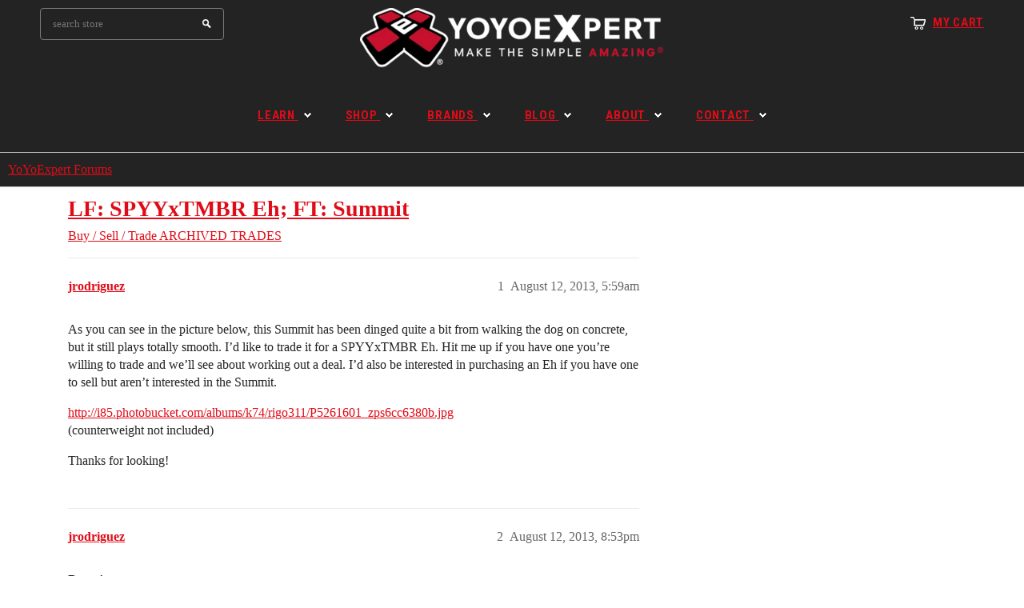

--- FILE ---
content_type: text/html; charset=utf-8
request_url: https://forums.yoyoexpert.com/t/lf-spyyxtmbr-eh-ft-summit/57801
body_size: 8949
content:
<!DOCTYPE html>
<html lang="en">
  <head>
    <meta charset="utf-8">
    <title>LF: SPYYxTMBR Eh; FT: Summit - ARCHIVED TRADES - YoYoExpert Forums</title>
    <meta name="description" content="As you can see in the picture below, this Summit has been dinged quite a bit from walking the dog on concrete, but it still plays totally smooth. I’d like to trade it for a SPYYxTMBR Eh. Hit me up if you have one you’re &amp;hellip;">
    <meta name="generator" content="Discourse 2026.2.0-latest - https://github.com/discourse/discourse version d8e47d08936a81c1d423d6e7872a0d2152cdc501">
<link rel="icon" type="image/png" href="https://us1.discourse-cdn.com/flex015/uploads/yoyoexpert1/optimized/4X/6/0/7/607ecbb1267475d986b91c1a8d094163edca9e11_2_32x32.png">
<link rel="apple-touch-icon" type="image/png" href="https://us1.discourse-cdn.com/flex015/uploads/yoyoexpert1/optimized/2X/4/4911f0a5f26dfac613dfd8b7a720bee9b4632921_2_180x180.png">
<meta name="theme-color" media="(prefers-color-scheme: light)" content="#232323">
<meta name="theme-color" media="(prefers-color-scheme: dark)" content="#111111">

<meta name="color-scheme" content="light dark">

<meta name="viewport" content="width=device-width, initial-scale=1.0, minimum-scale=1.0, viewport-fit=cover">
<link rel="canonical" href="https://forums.yoyoexpert.com/t/lf-spyyxtmbr-eh-ft-summit/57801" />


<link rel="search" type="application/opensearchdescription+xml" href="https://forums.yoyoexpert.com/opensearch.xml" title="YoYoExpert Forums Search">

    
    <link href="https://sea1.discourse-cdn.com/flex015/stylesheets/color_definitions_yoyoexpert-light_2_4_4c46a01d0dd1d7f83d5a38a1828b9a00670b8377.css?__ws=forums.yoyoexpert.com" media="(prefers-color-scheme: light)" rel="stylesheet" class="light-scheme" data-scheme-id="2"/><link href="https://sea1.discourse-cdn.com/flex015/stylesheets/color_definitions_yoyoexpert-dark_7_4_3264c4089545398ba51e31f7f5be224114dada9b.css?__ws=forums.yoyoexpert.com" media="(prefers-color-scheme: dark)" rel="stylesheet" class="dark-scheme" data-scheme-id="7"/>

<link href="https://sea1.discourse-cdn.com/flex015/stylesheets/common_37f81eb32637f4a5d2a44bcc359557250b46fcb0.css?__ws=forums.yoyoexpert.com" media="all" rel="stylesheet" data-target="common"  />

  <link href="https://sea1.discourse-cdn.com/flex015/stylesheets/mobile_37f81eb32637f4a5d2a44bcc359557250b46fcb0.css?__ws=forums.yoyoexpert.com" media="(max-width: 39.99999rem)" rel="stylesheet" data-target="mobile"  />
  <link href="https://sea1.discourse-cdn.com/flex015/stylesheets/desktop_37f81eb32637f4a5d2a44bcc359557250b46fcb0.css?__ws=forums.yoyoexpert.com" media="(min-width: 40rem)" rel="stylesheet" data-target="desktop"  />



    <link href="https://sea1.discourse-cdn.com/flex015/stylesheets/checklist_37f81eb32637f4a5d2a44bcc359557250b46fcb0.css?__ws=forums.yoyoexpert.com" media="all" rel="stylesheet" data-target="checklist"  />
    <link href="https://sea1.discourse-cdn.com/flex015/stylesheets/discourse-adplugin_37f81eb32637f4a5d2a44bcc359557250b46fcb0.css?__ws=forums.yoyoexpert.com" media="all" rel="stylesheet" data-target="discourse-adplugin"  />
    <link href="https://sea1.discourse-cdn.com/flex015/stylesheets/discourse-ai_37f81eb32637f4a5d2a44bcc359557250b46fcb0.css?__ws=forums.yoyoexpert.com" media="all" rel="stylesheet" data-target="discourse-ai"  />
    <link href="https://sea1.discourse-cdn.com/flex015/stylesheets/discourse-cakeday_37f81eb32637f4a5d2a44bcc359557250b46fcb0.css?__ws=forums.yoyoexpert.com" media="all" rel="stylesheet" data-target="discourse-cakeday"  />
    <link href="https://sea1.discourse-cdn.com/flex015/stylesheets/discourse-chat-integration_37f81eb32637f4a5d2a44bcc359557250b46fcb0.css?__ws=forums.yoyoexpert.com" media="all" rel="stylesheet" data-target="discourse-chat-integration"  />
    <link href="https://sea1.discourse-cdn.com/flex015/stylesheets/discourse-data-explorer_37f81eb32637f4a5d2a44bcc359557250b46fcb0.css?__ws=forums.yoyoexpert.com" media="all" rel="stylesheet" data-target="discourse-data-explorer"  />
    <link href="https://sea1.discourse-cdn.com/flex015/stylesheets/discourse-details_37f81eb32637f4a5d2a44bcc359557250b46fcb0.css?__ws=forums.yoyoexpert.com" media="all" rel="stylesheet" data-target="discourse-details"  />
    <link href="https://sea1.discourse-cdn.com/flex015/stylesheets/discourse-github_37f81eb32637f4a5d2a44bcc359557250b46fcb0.css?__ws=forums.yoyoexpert.com" media="all" rel="stylesheet" data-target="discourse-github"  />
    <link href="https://sea1.discourse-cdn.com/flex015/stylesheets/discourse-lazy-videos_37f81eb32637f4a5d2a44bcc359557250b46fcb0.css?__ws=forums.yoyoexpert.com" media="all" rel="stylesheet" data-target="discourse-lazy-videos"  />
    <link href="https://sea1.discourse-cdn.com/flex015/stylesheets/discourse-local-dates_37f81eb32637f4a5d2a44bcc359557250b46fcb0.css?__ws=forums.yoyoexpert.com" media="all" rel="stylesheet" data-target="discourse-local-dates"  />
    <link href="https://sea1.discourse-cdn.com/flex015/stylesheets/discourse-narrative-bot_37f81eb32637f4a5d2a44bcc359557250b46fcb0.css?__ws=forums.yoyoexpert.com" media="all" rel="stylesheet" data-target="discourse-narrative-bot"  />
    <link href="https://sea1.discourse-cdn.com/flex015/stylesheets/discourse-policy_37f81eb32637f4a5d2a44bcc359557250b46fcb0.css?__ws=forums.yoyoexpert.com" media="all" rel="stylesheet" data-target="discourse-policy"  />
    <link href="https://sea1.discourse-cdn.com/flex015/stylesheets/discourse-presence_37f81eb32637f4a5d2a44bcc359557250b46fcb0.css?__ws=forums.yoyoexpert.com" media="all" rel="stylesheet" data-target="discourse-presence"  />
    <link href="https://sea1.discourse-cdn.com/flex015/stylesheets/discourse-reactions_37f81eb32637f4a5d2a44bcc359557250b46fcb0.css?__ws=forums.yoyoexpert.com" media="all" rel="stylesheet" data-target="discourse-reactions"  />
    <link href="https://sea1.discourse-cdn.com/flex015/stylesheets/discourse-solved_37f81eb32637f4a5d2a44bcc359557250b46fcb0.css?__ws=forums.yoyoexpert.com" media="all" rel="stylesheet" data-target="discourse-solved"  />
    <link href="https://sea1.discourse-cdn.com/flex015/stylesheets/discourse-templates_37f81eb32637f4a5d2a44bcc359557250b46fcb0.css?__ws=forums.yoyoexpert.com" media="all" rel="stylesheet" data-target="discourse-templates"  />
    <link href="https://sea1.discourse-cdn.com/flex015/stylesheets/footnote_37f81eb32637f4a5d2a44bcc359557250b46fcb0.css?__ws=forums.yoyoexpert.com" media="all" rel="stylesheet" data-target="footnote"  />
    <link href="https://sea1.discourse-cdn.com/flex015/stylesheets/hosted-site_37f81eb32637f4a5d2a44bcc359557250b46fcb0.css?__ws=forums.yoyoexpert.com" media="all" rel="stylesheet" data-target="hosted-site"  />
    <link href="https://sea1.discourse-cdn.com/flex015/stylesheets/poll_37f81eb32637f4a5d2a44bcc359557250b46fcb0.css?__ws=forums.yoyoexpert.com" media="all" rel="stylesheet" data-target="poll"  />
    <link href="https://sea1.discourse-cdn.com/flex015/stylesheets/spoiler-alert_37f81eb32637f4a5d2a44bcc359557250b46fcb0.css?__ws=forums.yoyoexpert.com" media="all" rel="stylesheet" data-target="spoiler-alert"  />
    <link href="https://sea1.discourse-cdn.com/flex015/stylesheets/discourse-ai_mobile_37f81eb32637f4a5d2a44bcc359557250b46fcb0.css?__ws=forums.yoyoexpert.com" media="(max-width: 39.99999rem)" rel="stylesheet" data-target="discourse-ai_mobile"  />
    <link href="https://sea1.discourse-cdn.com/flex015/stylesheets/discourse-reactions_mobile_37f81eb32637f4a5d2a44bcc359557250b46fcb0.css?__ws=forums.yoyoexpert.com" media="(max-width: 39.99999rem)" rel="stylesheet" data-target="discourse-reactions_mobile"  />
    <link href="https://sea1.discourse-cdn.com/flex015/stylesheets/discourse-solved_mobile_37f81eb32637f4a5d2a44bcc359557250b46fcb0.css?__ws=forums.yoyoexpert.com" media="(max-width: 39.99999rem)" rel="stylesheet" data-target="discourse-solved_mobile"  />
    <link href="https://sea1.discourse-cdn.com/flex015/stylesheets/discourse-ai_desktop_37f81eb32637f4a5d2a44bcc359557250b46fcb0.css?__ws=forums.yoyoexpert.com" media="(min-width: 40rem)" rel="stylesheet" data-target="discourse-ai_desktop"  />
    <link href="https://sea1.discourse-cdn.com/flex015/stylesheets/discourse-reactions_desktop_37f81eb32637f4a5d2a44bcc359557250b46fcb0.css?__ws=forums.yoyoexpert.com" media="(min-width: 40rem)" rel="stylesheet" data-target="discourse-reactions_desktop"  />
    <link href="https://sea1.discourse-cdn.com/flex015/stylesheets/poll_desktop_37f81eb32637f4a5d2a44bcc359557250b46fcb0.css?__ws=forums.yoyoexpert.com" media="(min-width: 40rem)" rel="stylesheet" data-target="poll_desktop"  />

  <link href="https://sea1.discourse-cdn.com/flex015/stylesheets/common_theme_4_3f16f79c9c578246e3f32a616c0ab10708a8f020.css?__ws=forums.yoyoexpert.com" media="all" rel="stylesheet" data-target="common_theme" data-theme-id="4" data-theme-name="yoyoexpert"/>
    <link href="https://sea1.discourse-cdn.com/flex015/stylesheets/mobile_theme_4_cac47204ac382e65a7ce0ad5bad284585cbd4993.css?__ws=forums.yoyoexpert.com" media="(max-width: 39.99999rem)" rel="stylesheet" data-target="mobile_theme" data-theme-id="4" data-theme-name="yoyoexpert"/>
    <link href="https://sea1.discourse-cdn.com/flex015/stylesheets/desktop_theme_52_3cb3f45fa74c23ca44c912c1674313999726c85f.css?__ws=forums.yoyoexpert.com" media="(min-width: 40rem)" rel="stylesheet" data-target="desktop_theme" data-theme-id="52" data-theme-name="docked header style override"/>
<link href="https://sea1.discourse-cdn.com/flex015/stylesheets/desktop_theme_4_cdbb4229f37515e5fe3e6badab08733d9fc92a10.css?__ws=forums.yoyoexpert.com" media="(min-width: 40rem)" rel="stylesheet" data-target="desktop_theme" data-theme-id="4" data-theme-name="yoyoexpert"/>

    <!-- Facebook Pixel Code -->
<script defer="" src="https://sea1.discourse-cdn.com/flex015/theme-javascripts/21e375d383f0853ad602f08850d8bb67755db1e9.js?__ws=forums.yoyoexpert.com" data-theme-id="4" nonce="yLHvwgdRDCFuSBIfPiRh0ISEw"></script>
<noscript><img height="1" width="1" style="display:none" src="https://www.facebook.com/tr?id=1497192517234690&amp;ev=PageView&amp;noscript=1"></noscript>
<!-- End Facebook Pixel Code -->


    <meta id="data-ga-universal-analytics" data-tracking-code="G-431RG9RMW7" data-json="{&quot;cookieDomain&quot;:&quot;auto&quot;}" data-auto-link-domains="">

  <script async src="https://www.googletagmanager.com/gtag/js?id=G-431RG9RMW7" nonce="yLHvwgdRDCFuSBIfPiRh0ISEw"></script>
  <script defer src="https://us1.discourse-cdn.com/flex015/assets/google-universal-analytics-v4-ba0fc09a.br.js" data-discourse-entrypoint="google-universal-analytics-v4" nonce="yLHvwgdRDCFuSBIfPiRh0ISEw"></script>


        <link rel="alternate nofollow" type="application/rss+xml" title="RSS feed of &#39;LF: SPYYxTMBR Eh; FT: Summit&#39;" href="https://forums.yoyoexpert.com/t/lf-spyyxtmbr-eh-ft-summit/57801.rss" />
    <meta property="og:site_name" content="YoYoExpert Forums" />
<meta property="og:type" content="website" />
<meta name="twitter:card" content="summary" />
<meta name="twitter:image" content="https://us1.discourse-cdn.com/flex015/uploads/yoyoexpert1/original/2X/1/128862bfc1e076d2a63a299d46e99a314589e604.jpg" />
<meta property="og:image" content="https://us1.discourse-cdn.com/flex015/uploads/yoyoexpert1/original/2X/1/128862bfc1e076d2a63a299d46e99a314589e604.jpg" />
<meta property="og:url" content="https://forums.yoyoexpert.com/t/lf-spyyxtmbr-eh-ft-summit/57801" />
<meta name="twitter:url" content="https://forums.yoyoexpert.com/t/lf-spyyxtmbr-eh-ft-summit/57801" />
<meta property="og:title" content="LF: SPYYxTMBR Eh; FT: Summit" />
<meta name="twitter:title" content="LF: SPYYxTMBR Eh; FT: Summit" />
<meta property="og:description" content="As you can see in the picture below, this Summit has been dinged quite a bit from walking the dog on concrete, but it still plays totally smooth. I’d like to trade it for a SPYYxTMBR Eh. Hit me up if you have one you’re willing to trade and we’ll see about working out a deal. I’d also be interested in purchasing an Eh if you have one to sell but aren’t interested in the Summit.  http://i85.photobucket.com/albums/k74/rigo311/P5261601_zps6cc6380b.jpg  (counterweight not included)  Thanks for looki..." />
<meta name="twitter:description" content="As you can see in the picture below, this Summit has been dinged quite a bit from walking the dog on concrete, but it still plays totally smooth. I’d like to trade it for a SPYYxTMBR Eh. Hit me up if you have one you’re willing to trade and we’ll see about working out a deal. I’d also be interested in purchasing an Eh if you have one to sell but aren’t interested in the Summit.  http://i85.photobucket.com/albums/k74/rigo311/P5261601_zps6cc6380b.jpg  (counterweight not included)  Thanks for looki..." />
<meta property="og:article:section" content="Buy / Sell / Trade" />
<meta property="og:article:section:color" content="652D90" />
<meta property="og:article:section" content="ARCHIVED TRADES" />
<meta property="og:article:section:color" content="462066" />
<meta property="article:published_time" content="2013-08-12T05:59:47+00:00" />
<meta property="og:ignore_canonical" content="true" />


    
  </head>
  <body class="crawler ">
    
<header class="shop-header" role="banner">
  <div class="container">
    <div class="header">
      <div class="row">
        <div class="col-xs-4 top-header">
          <div class="wrapper-top-cart">
            <p class="top-cart">
              <a href="//shop.yoyoexpert.com/cart"><span class="first">
                  My Cart</span>
              </a>
            </p>
          </div>
        </div>
        <div class="col-xs-8">
          <div class="row">
            <h1 class="header-logo col-xs-6">
              <a href="//yoyoexpert.com" title="YoYoExpert Store">
                <img src="https://cdn.shopify.com/s/files/1/0748/4967/files/YoYoExpert-Header-Forum.png?v=1764261397" alt="YoYoExpert">
              </a>
            </h1>
            <div class="nav-search col-xs-6">
              <a class="icon-search" href="javascript:void(0)">Search</a>
              <form action="//shop.yoyoexpert.com/search?q=" method="get" class="input-group search-bar" role="search">
                <input type="text" name="q" value="" placeholder="search store" class="input-group-field" aria-label="Search Site" autocomplete="off">
                <span class="input-group-btn">
                  <input type="submit" class="btn" value="Search">
                </span>
              </form>
            </div>
          </div>
        </div>
      </div>
    </div>
  </div>

  <nav class="nav-bar" role="navigation">
    <div class="container">
      <ul class="site-nav">
        <li class="dropdown  mega-menu ">
          <a href="//yoyoexpert.com/learn/" class=""><span>Learn</span> <span class="icon-dropdown"></span> </a>
          <div class="site-nav-dropdown">
            <div class="container">
              <div class="col-1 parent-mega-menu">
                <div class="inner">

                  <a href="//yoyoexpert.com/learn/#Beginner"><span>Modern Yo-Yo Basics</span><img src="https://cdn.shopify.com/s/files/1/0748/4967/files/nav-01.jpg?7165853537108384857" class="img-responsive hidden-phone" style="padding-top:2px"></a>
                  <ul class="dropdown">

                    <li>
                      <a href="//yoyoexpert.com/learn/001-basic-yo-yo-types.php"> <span>Types of Yo-Yos</span></a>
                    </li>

                    <li>
                      <a href="//yoyoexpert.com/learn/002-basic-five-styles.php"> <span>Basic Styles of Play</span></a>
                    </li>

                    <li>
                      <a href="//yoyoexpert.com/learn/003-basic-yo-yo-string.php"> <span>Yo-Yo String Basics</span></a>
                    </li>

                    <li>
                      <a href="//yoyoexpert.com/learn/005-basic-gravity-pull.php"> <span>Your First Throw!</span></a>
                    </li>

                    <li>
                      <a href="//yoyoexpert.com/learn/029-intermediate-unresponsive.php"> <span>Unresponsive Play</span></a>
                    </li>
                  </ul>
                </div>
                <div class="inner">

                  <a href="//yoyoexpert.com/learn/#Beginner"><span>Your First Tricks!</span><img src="https://cdn.shopify.com/s/files/1/0748/4967/files/nav-02.jpg?7165853537108384857" class="img-responsive hidden-phone" style="padding-top:2px"></a>
                  <ul class="dropdown">

                    <li><a href="//yoyoexpert.com/learn/006-basic-yo-yo-sleeper.php"> <span>Sleeper</span></a></li>

                    <li><a href="//yoyoexpert.com/learn/007-basic-walk-the-dog.php"> <span>Walk the Dog</span></a></li>

                    <li><a href="//yoyoexpert.com/learn/009-basic-forward-pass.php"> <span>Forward Pass</span></a></li>

                    <li><a href="//yoyoexpert.com/learn/010-basic-around-the-world.php"> <span>Around the World</span></a></li>

                    <li><a href="//yoyoexpert.com/learn/015-basic-rock-the-baby.php"> <span>Rock the Baby</span></a></li>
                  </ul>
                </div>
                <div class="inner">

                  <a href="//yoyoexpert.com/learn/"><span>Tricks by Skill Level</span><img src="https://cdn.shopify.com/s/files/1/0748/4967/files/nav-03.jpg?7165853537108384857" class="img-responsive hidden-phone" style="padding-top:2px"></a>
                  <ul class="dropdown">

                    <li><a href="//yoyoexpert.com/learn/#Beginner"> <span>Beginner</span></a></li>

                    <li><a href="//yoyoexpert.com/learn/#Intermediate"> <span>Intermediate</span></a></li>

                    <li><a href="//yoyoexpert.com/learn/#Advanced"> <span>Advanced</span></a></li>

                    <li><a href="//yoyoexpert.com/learn/#Expert"> <span>Expert</span></a></li>

                    <li><a href="//yoyoexpert.com/learn/#Master"> <span>Master</span></a></li>
                  </ul>
                </div>
                <div class="clearfix"></div>
                <div class="inner">

                  <a href="//yoyoexpert.com/learn/"><span>Styles of Play</span><img src="https://cdn.shopify.com/s/files/1/0748/4967/files/nav-03.jpg?7165853537108384857" class="img-responsive hidden-phone" style="padding-top:2px"></a>
                  <ul class="dropdown">

                    <li><a href="//yoyoexpert.com/learn/#Looping"> <span>Looping</span></a></li>

                    <li><a href="//yoyoexpert.com/learn/#TwoHanded"> <span>Two Handed Looping (2A)</span></a></li>

                    <li><a href="//yoyoexpert.com/learn/#Offstring"> <span>Offstring (4A)</span></a></li>

                    <li><a href="//yoyoexpert.com/learn/#Counterweight"> <span>Counterweight (5A)</span></a></li>

                    <li><a href="//yoyoexpert.com/learn/#FixedAxle"> <span>Fixed Axle</span></a></li>
                  </ul>
                </div>
                <div class="inner">

                  <a href="//yoyoexpert.com/learn/#4A_2"><span>Advanced Tutorials</span><img src="https://cdn.shopify.com/s/files/1/0748/4967/files/nav-03.jpg?7165853537108384857" class="img-responsive hidden-phone" style="padding-top:2px"></a>
                  <ul class="dropdown">

                    <li><a href="//yoyoexpert.com/learn/#4A_2"> <span>Offstring W/ Ben Conde</span></a></li>

                    <li><a href="//yoyoexpert.com/learn/#5A_2"> <span>Counterweight W/ Miguel Correa</span></a></li>

                    <li><a href="//yoyoexpert.com/learn/#FixedAxle"> <span>Fixed Axle W/ Ed Haponik</span></a></li>

                    <li><a href="//yoyoexpert.com/learn/#Moebius"> <span>Moebius 101 W/ Zammy</span></a></li>

                    <li><a href="#"> <span>Tech W/ Tylor McCallumore</span></a></li>
                  </ul>
                </div>
                <div class="inner">

                  <a href="//yoyoexpert.com/learn/#Maintenance"><span>Maintenance &amp; Mods</span><img src="https://cdn.shopify.com/s/files/1/0748/4967/files/nav-03.jpg?7165853537108384857" class="img-responsive hidden-phone" style="padding-top:2px"></a>
                  <ul class="dropdown">

                    <li><a href="//yoyoexpert.com/learn/406-maintenance-response-types.php"> <span>Response Types</span></a></li>

                    <li><a href="//yoyoexpert.com/learn/407-maintenance-ball-bearing-types.php"> <span>Bearing Types</span></a></li>

                    <li><a href="//yoyoexpert.com/learn/410-maintenance-lube.php"> <span>Lubing Yo-Yos</span></a></li>

                    <li><a href="//yoyoexpert.com/learn/412-maintenance-yo-yo-string.php"> <span>Yo-Yo String</span></a></li>
                  </ul>
                </div>
              </div>
              <div class="col-2">
                <div class="widget-featured-product">
                  <div class="widget-title" style="margin-bottom:4px">
                    <h3>
                      <span>
                        Featured Tutorials
                      </span>
                    </h3>
                  </div>
                  <div class="widget banner-image">
                    <a href="//yoyoexpert.com/learn/#AdvancedTech" title="Advanced Tutorials With Tylor McCallumore">
                      <img src="https://cdn.shopify.com/s/files/1/0748/4967/files/Learn-Yo-Yo-Trick-Tylor.jpg?12426550462224942327" style="padding-bottom:10px" alt="Advanced Tutorials With Tylor McCallumore">
                    </a>
                  </div>
                  <div class="widget banner-image">
                    <a href="//yoyoexpert.com/learn/1100-tech-rise-of-titans.php" title="Learn Rise of the Titans">
                      <img src="https://cdn.shopify.com/s/files/1/0748/4967/files/learn-01.png?7165853537108384857" style="padding-bottom:10px" alt="Learn Rise of the Titans">
                    </a>
                  </div>
                  <div class="widget banner-image">
                    <a href="//yoyoexpert.com/learn/1101-Experiment-626.php" title="Learn Experiment 626">
                      <img src="https://cdn.shopify.com/s/files/1/0748/4967/files/Learn-Yo-Yo-Trick-Experiment-626.png?14233266873867578023" style="padding-bottom:10px" alt="Learn Experiment 626">
                    </a>
                  </div>
                </div>
              </div>
              <div class="col-3">
                <div class="widget banner-image" style="margin-top:8px">
                  <a href="//youtube.com/YoYoExpert" title="YoYoExpert YouTube" target="_blank">
                    <img src="https://cdn.shopify.com/s/files/1/0748/4967/files/learn-02.jpg?7165853537108384857" alt="YoYoExpert YouTube">
                  </a>
                </div>
              </div>
            </div>
          </div>
        </li>
        <li class="dropdown  mega-menu ">
          <a href="//shop.yoyoexpert.com/" class=""><span>Shop</span> <span class="icon-dropdown"></span> </a>
          <div class="site-nav-dropdown">
            <div class="container">
              <div class="col-1 parent-mega-menu">
                <div class="inner">

                  <a href="#"><span>Shop Modern Yo-Yos</span></a>
                  <ul class="dropdown">

                    <li>
                      <a href="//shop.yoyoexpert.com/collections/new-releases"> <span>New Releases</span></a>
                    </li>

                    <li>
                      <a href="//shop.yoyoexpert.com/collections/beginner-yo-yos"> <span>Beginner Yo-Yos</span></a>
                    </li>

                    <li>
                      <a href="//shop.yoyoexpert.com/collections/starter-sets"> <span>Starter Sets</span></a>
                    </li>

                    <li>
                      <a href="//shop.yoyoexpert.com/collections/intermediate-yo-yos"> <span>Intermediate Yo-Yos</span></a>
                    </li>

                    <li>
                      <a href="//shop.yoyoexpert.com/collections/advanced-yo-yos"> <span>Advanced Yo-Yos</span></a>
                    </li>

                    <li>
                      <a href="//shop.yoyoexpert.com/collections/brands"> <span>Shop All Brands</span></a>
                    </li>
                  </ul>
                </div>
                <div class="inner">

                  <a href="#"><span>Shop by Yo-Yo Type</span></a>
                  <ul class="dropdown">

                    <li><a href="//shop.yoyoexpert.com/collections/plastic-yo-yos"> <span>Plastic Yo-Yos</span></a></li>

                    <li><a href="//shop.yoyoexpert.com/collections/intro-metal-yo-yos"> <span>Intro Metal Yo-Yos</span></a></li>

                    <li><a href="//shop.yoyoexpert.com/collections/mid-range-yo-yos"> <span>Mid-Range Yo-Yos</span></a></li>

                    <li><a href="//shop.yoyoexpert.com/collections/premium-yo-yos"> <span>Premium Yo-Yos</span></a></li>

                    <li><a href="//shop.yoyoexpert.com/collections/bimetal-yo-yos"> <span>Bi-Metal Yo-Yos</span></a></li>

                    <li><a href="//shop.yoyoexpert.com/collections/wooden-yo-yos"> <span>Wooden Yo-Yos</span></a></li>
                  </ul>
                </div>
                <div class="inner">

                  <a href="#"><span>Accessories &amp; Parts</span></a>
                  <ul class="dropdown">

                    <li><a href="//shop.yoyoexpert.com/collections/yo-yo-string"> <span>Yo-Yo String</span></a></li>

                    <li><a href="//shop.yoyoexpert.com/collections/yo-yo-bearings"> <span>Bearings &amp; Lube</span></a></li>

                    <li><a href="//shop.yoyoexpert.com/collections/yo-yo-response"> <span>Response</span></a></li>

                    <li><a href="//shop.yoyoexpert.com/collections/parts-mods"> <span>Parts &amp; Mods</span></a></li>

                    <li><a href="//shop.yoyoexpert.com/collections/yo-yo-holders"> <span>Yo-Yo Holders</span></a></li>

                    <li><a href="//shop.yoyoexpert.com/collections/bags-cases"> <span>Bags &amp; Cases</span></a></li>
                  </ul>
                </div>
                <div class="clearfix"></div>
                <div class="inner">

                  <a href="#"><span>Shop by Style of Play</span></a>
                  <ul class="dropdown">

                    <li><a href="//shop.yoyoexpert.com/collections/1a-string-trick-yo-yos"> <span>1A - String Trick Yo-Yos</span></a></li>

                    <li><a href="//shop.yoyoexpert.com/collections/2a-looping-yo-yos"> <span>2A - Looping Yo-Yos</span></a></li>

                    <li><a href="//shop.yoyoexpert.com/collections/3A-Dual-String-Yo-Yo"> <span>3A - Dual String Yo-Yo</span></a></li>

                    <li><a href="//shop.yoyoexpert.com/collections/4a-offstring-yo-yos"> <span>4A - Offstring Yo-Yos</span></a></li>

                    <li><a href="//shop.yoyoexpert.com/collections/5a-freehand-yo-yos"> <span>5A - Freehand Yo-Yos</span></a></li>
                  </ul>
                </div>
                <div class="inner">

                  <a href="#"><span>Shop by Price</span></a>
                  <ul class="dropdown">

                    <li><a href="//shop.yoyoexpert.com/collections/15-under-yo-yos-by-price-range"> <span>$15 &amp; under</span></a></li>

                    <li><a href="//shop.yoyoexpert.com/collections/15-to-35-yo-yos-by-price-range"> <span>$15 to $35</span></a></li>

                    <li><a href="//shop.yoyoexpert.com/collections/35-to-55-yo-yos-by-price-range"> <span>$35 to $55</span></a></li>

                    <li><a href="//shop.yoyoexpert.com/collections/55-to-85-yo-yos-by-price-range"> <span>$55 to $85</span></a></li>

                    <li><a href="//shop.yoyoexpert.com/collections/85-to-120-yo-yos-by-price-range"> <span>$85 to $120</span></a></li>

                    <li><a href="//shop.yoyoexpert.com/collections/120-up-yo-yos-by-price-range"> <span>$120 &amp; up</span></a></li>
                  </ul>
                </div>
                <div class="inner">

                  <a href="#"><span>Other</span></a>
                  <ul class="dropdown">

                    <li><a href="//shop.yoyoexpert.com/collections/spin-tops"> <span>Spin Tops</span></a></li>

                    <li><a href="//shop.yoyoexpert.com/collections/kendamas"> <span>Kendamas</span></a></li>

                    <li><a href="//shop.yoyoexpert.com/collections/clothing"> <span>Clothing &amp; Apparel</span></a></li>

                    <li><a href="//shop.yoyoexpert.com/collections/made-in-usa"> <span>Made in the USA</span></a></li>

                    <li><a href="//shop.yoyoexpert.com/products/gift-card"> <span>YoYoExpert Gift Cards</span></a></li>

                  </ul>
                </div>
              </div>
              <div class="col-2">
                <div class="widget-featured-product">
                  <div class="widget-title" style="margin-bottom:4px">
                    <h3>
                      <span>
                        Featured Brands
                      </span>
                    </h3>
                  </div>
                  <div class="widget banner-image">
                    <a href="//shop.yoyoexpert.com/collections/yoyofactory" title="YoYoFactory">
                      <img src="https://cdn.shopify.com/s/files/1/0748/4967/files/Nav-Feature-YoYoFactory.png?7620480839923342660" style="padding-bottom:5px" alt="YoYoFactory">
                    </a>
                  </div>
                  <div class="widget banner-image">
                    <a href="//shop.yoyoexpert.com/collections/clyw" title="CLYW">
                      <img src="https://cdn.shopify.com/s/files/1/0748/4967/files/Nav-Feature-CLYW.png?663538646302679272" style="padding-bottom:5px" alt="CLYW">
                    </a>
                  </div>
                  <div class="widget banner-image">
                    <a href="//shop.yoyoexpert.com/collections/one-drop-yoyos" title="One Drop YoYos">
                      <img src="https://cdn.shopify.com/s/files/1/0748/4967/files/Nav-Feature-OneDrop.png?1613291812671635150" style="padding-bottom:5px" alt="One Drop YoYos">
                    </a>
                  </div>
                  <div class="widget banner-image">
                    <a href="//shop.yoyoexpert.com/collections/Duncan" title="Duncan">
                      <img src="https://cdn.shopify.com/s/files/1/0748/4967/files/Nav-Feature-Duncan.png?7620480839923342660" alt="Duncan">
                    </a>
                  </div>
                </div>
              </div>
              <div class="col-3">
                <div class="widget banner-image" style="margin-top:8px">
                  <a href="//shop.yoyoexpert.com/collections/new-releases" title="New Releases">
                    <img src="https://cdn.shopify.com/s/files/1/0748/4967/files/Nav-Feature-NEW-RELEASES.png?2278368351972607821" style="padding-bottom:5px" alt="New Releases">
                  </a>
                </div>
                <div class="widget banner-image">
                  <a href="//shop.yoyoexpert.com/collections/starter-sets" title="Starter Sets">
                    <img src="https://cdn.shopify.com/s/files/1/0748/4967/files/Nav-Feature-STARTER-SETS.png?2278368351972607821" style="padding-bottom:5px" alt="Starter Sets">
                  </a>
                </div>
                <div class="widget banner-image">
                  <a href="//shop.yoyoexpert.com/collections/yo-yo-string" title="Yo-Yo String">
                    <img src="https://cdn.shopify.com/s/files/1/0748/4967/files/Nav-Feature-STRING.png?2278368351972607821" style="padding-bottom:5px" alt="Yo-Yo String">
                  </a>
                </div>
                <div class="widget banner-image">
                  <a href="//shop.yoyoexpert.com/collections/yo-yo-bearings" title="Bearings &amp; Parts">
                    <img src="https://cdn.shopify.com/s/files/1/0748/4967/files/Nav-Feature-BEARINGS.png?2278368351972607821" alt="Bearings &amp; Parts">
                  </a>
                </div>
              </div>
            </div>
          </div>
        </li>
        <li class="dropdown ">
          <a href="//shop.yoyoexpert.com/collections/brands" class=""><span>Brands</span> <span class="icon-dropdown"></span> </a>
          <ul class="site-nav-dropdown">
            <li><a href="//shop.yoyoexpert.com/collections/yoyofactory">YoYoFactory</a></li>
            <li><a href="//shop.yoyoexpert.com/collections/one-drop-yoyos">One Drop YoYos</a></li>
            <li><a href="//shop.yoyoexpert.com/collections/clyw">CLYW</a></li>
            <li><a href="//shop.yoyoexpert.com/collections/Duncan">Duncan</a></li>
            <li class="dropdown">
              <a href="//shop.yoyoexpert.com/collections/brands" class=""><span>Shop All Brands</span> <span class="caret hidden-xs"></span> </a>
              <ul class="site-nav-dropdown">
                <li class="dropdown">
                  <a href="#" class=""><span>Brands A-C</span> <span class="caret hidden-xs"></span> </a>
                  <ul class="site-nav-dropdown">
                    <li><a href="//shop.yoyoexpert.com/collections/2SickYoYos">2SickYoYos</a></li>
                    <li><a href="//shop.yoyoexpert.com/collections/3YO3">3YO3</a></li>
                    <li><a href="//shop.yoyoexpert.com/collections/44RPM">44RPM</a></li>
                    <li><a href="//shop.yoyoexpert.com/collections/Adegle">Adegle</a></li>
                    <li><a href="//shop.yoyoexpert.com/collections/Amplified">Amplified</a></li>
                    <li><a href="//shop.yoyoexpert.com/collections/Auldey">Auldey</a></li>
                    <li><a href="//shop.yoyoexpert.com/collections/Axis">Axis</a></li>
                    <li><a href="https://shop.yoyoexpert.com/collections/basecamp">Basecamp</a></li>
                    <li><a href="//shop.yoyoexpert.com/collections/Blood-Brothers">Blood Brothers</a></li>
                    <li><a href="//shop.yoyoexpert.com/collections/Broke-Village">Broke Village</a></li>
                    <li><a href="//shop.yoyoexpert.com/collections/c3yoyodesign">C3yoyodesign</a></li>
                    <li><a href="//shop.yoyoexpert.com/collections/Chico">Chico</a></li>
                    <li><a href="//shop.yoyoexpert.com/collections/core-co">Core Co</a></li>
                    <li><a href="//shop.yoyoexpert.com/collections/clyw">CLYW</a></li>
                    <li><a href="//shop.yoyoexpert.com/collections/Crucial">Crucial</a></li>
                  </ul>
                </li>
                <li class="dropdown">
                  <a href="#" class=""><span>Brands D-H</span> <span class="caret hidden-xs"></span> </a>
                  <ul class="site-nav-dropdown">
                    <li><a href="//shop.yoyoexpert.com/collections/Deadly-Spins">Deadly Spins</a></li>
                    <li><a href="//shop.yoyoexpert.com/collections/Diamont-Noir">Diamont Noir</a></li>
                    <li><a href="//shop.yoyoexpert.com/collections/dif-e-yo">Dif-E-Yo</a></li>
                    <li><a href="//shop.yoyoexpert.com/collections/Duncan">Duncan</a></li>
                    <li><a href="//shop.yoyoexpert.com/collections/Efreet">Efreet</a></li>
                    <li><a href="//shop.yoyoexpert.com/collections/Eternal-Throw">Eternal Throw</a></li>
                    <li><a href="//shop.yoyoexpert.com/collections/freshly-dirty">Freshly Dirty</a></li>
                    <li><a href="//shop.yoyoexpert.com/collections/Gruntbull">Gruntbull</a></li>
                    <li><a href="//shop.yoyoexpert.com/collections/general-yo">General Yo</a></li>
                    <li><a href="//shop.yoyoexpert.com/collections/God-Tricks">God Tricks</a></li>
                    <li><a href="//shop.yoyoexpert.com/collections/Hildy-Brothers">Hildy Brothers</a></li>
                    <li><a href="//shop.yoyoexpert.com/collections/Hspin">Hspin</a></li>
                    <li><a href="//shop.yoyoexpert.com/collections/Hyper-Yo-Yo">Hyper Yo-Yo</a></li>
                  </ul>
                </li>
                <li class="dropdown">
                  <a href="#" class=""><span>Brands I-O</span> <span class="caret hidden-xs"></span> </a>
                  <ul class="site-nav-dropdown">
                    <li><a href="//shop.yoyoexpert.com/collections/ILYY">ILYY</a></li>
                    <li><a href="//shop.yoyoexpert.com/collections/iyoyo">iYoYo</a></li>
                    <li><a href="//shop.yoyoexpert.com/collections/Japan-Technology">Japan Technology</a></li>
                    <li><a href="//shop.yoyoexpert.com/collections/MonkeyfingeR">MonkeyfingeR</a></li>
                    <li><a href="//shop.yoyoexpert.com/collections/mowl">Mowl</a></li>
                    <li><a href="//shop.yoyoexpert.com/collections/once-upon-a-tree">Once Upon a Tree</a></li>
                    <li><a href="//shop.yoyoexpert.com/collections/one-drop-yoyos">One Drop YoYos</a></li>
                  </ul>
                </li>
                <li class="dropdown">
                  <a href="#" class=""><span>Brands P-S</span> <span class="caret hidden-xs"></span> </a>
                  <ul class="site-nav-dropdown">
                    <li><a href="//shop.yoyoexpert.com/collections/Radical-Seas">Radical Seas</a></li>
                    <li><a href="//shop.yoyoexpert.com/collections/rebellion">Rebellion</a></li>
                    <li><a href="//shop.yoyoexpert.com/collections/Recess">Recess</a></li>
                    <li><a href="//shop.yoyoexpert.com/collections/RecRev">RecRev</a></li>
                    <li><a href="//shop.yoyoexpert.com/collections/Sengoku">Sengoku</a></li>
                    <li><a href="//shop.yoyoexpert.com/collections/sfyoyos">SFyoyos</a></li>
                    <li><a href="//shop.yoyoexpert.com/collections/Shinwoo">Shinwoo</a></li>
                    <li><a href="//shop.yoyoexpert.com/collections/sOMEThING">sOMEThING</a></li>
                    <li><a href="//shop.yoyoexpert.com/collections/Spin-Dynamics">Spin Dynamics</a></li>
                    <li><a href="//shop.yoyoexpert.com/collections/Spintastics">Spintastics</a></li>
                    <li><a href="//shop.yoyoexpert.com/collections/Square-Wheels">Square Wheels</a></li>
                    <li><a href="//shop.yoyoexpert.com/collections/String-Theory">String Theory</a></li>
                    <li><a href="//shop.yoyoexpert.com/collections/sturm-panzer">Sturm Panzer</a></li>
                  </ul>
                </li>
                <li class="dropdown">
                  <a href="#" class=""><span>Brands T-W</span> <span class="caret hidden-xs"></span> </a>
                  <ul class="site-nav-dropdown">
                    <li><a href="//shop.yoyoexpert.com/collections/Team-Losi">Team Losi</a></li>
                    <li><a href="//shop.yoyoexpert.com/collections/Ten-YoYo">Ten YoYo</a></li>
                    <li><a href="//shop.yoyoexpert.com/collections/Throw-Revolution">Throw Revolution</a></li>
                    <li><a href="//shop.yoyoexpert.com/collections/TMBR">TMBR</a></li>
                    <li><a href="//shop.yoyoexpert.com/collections/Tom-Kuhn">Tom Kuhn</a></li>
                    <li><a href="//shop.yoyoexpert.com/collections/Top-Yo">Top Yo</a></li>
                    <li><a href="//shop.yoyoexpert.com/collections/Tropic-Spins">Tropic Spins</a></li>
                    <li><a href="//shop.yoyoexpert.com/collections/tsubasa-onishi">Tsubasa Onishi</a></li>
                    <li><a href="//shop.yoyoexpert.com/collections/Turning-Point">Turning Point</a></li>
                    <li><a href="//shop.yoyoexpert.com/collections/unprld">UNPRLD</a></li>
                    <li><a href="//shop.yoyoexpert.com/collections/Vs-Newton">Vs Newton</a></li>
                    <li><a href="//shop.yoyoexpert.com/collections/Werrd">Werrd</a></li>
                    <li><a href="//shop.yoyoexpert.com/collections/Whimsy">Whimsy</a></li>
                  </ul>
                </li>
                <li class="dropdown">
                  <a href="#" class=""><span>Brands X-Z</span> <span class="caret hidden-xs"></span> </a>
                  <ul class="site-nav-dropdown">
                    <li><a href="//shop.yoyoexpert.com/collections/X-Cube">X Cube</a></li>
                    <li><a href="//shop.yoyoexpert.com/collections/Yicheng-Luo">Yicheng Luo</a></li>
                    <li><a href="//shop.yoyoexpert.com/collections/yomega">Yomega</a></li>
                    <li><a href="//shop.yoyoexpert.com/collections/YOYO-Y">YOYO-Y</a></li>
                    <li><a href="//shop.yoyoexpert.com/collections/yoyobrothers">YoYoBrothers</a></li>
                    <li><a href="//shop.yoyoexpert.com/collections/yoyoexpert">YoYoExpert</a></li>
                    <li><a href="//shop.yoyoexpert.com/collections/yoyofactory">YoYoFactory</a></li>
                    <li><a href="//shop.yoyoexpert.com/collections/yoyofriends">yoyofriends</a></li>
                    <li><a href="//shop.yoyoexpert.com/collections/YOYOFFICER">YOYOFFICER</a></li>
                    <li><a href="//shop.yoyoexpert.com/collections/YoYoJam">YoYoJam</a></li>
                    <li><a href="//shop.yoyoexpert.com/collections/YoYoJoker">YoYoJoker</a></li>
                    <li><a href="//shop.yoyoexpert.com/collections/yoyorecreation">YOYORECREATION</a></li>
                    <li><a href="//shop.yoyoexpert.com/collections/YoYoSkeel">YoYoSkeel</a></li>
                    <li><a href="//shop.yoyoexpert.com/collections/YoYoWorkshop">YoYoWorkshop</a></li>
                  </ul>
                </li>
              </ul>
            </li>
            <li class="dropdown">
              <a href="#" class=""><span>Yo-Yo String</span> <span class="caret hidden-xs"></span> </a>
              <ul class="site-nav-dropdown">
                <li><a href="//shop.yoyoexpert.com/collections/#82-String">#82 String</a></li>
                <li><a href="//shop.yoyoexpert.com/collections/Blueprint">Blueprint</a></li>
                <li><a href="//shop.yoyoexpert.com/collections/Candy-Wires">Candy Wires</a></li>
                <li><a href="//shop.yoyoexpert.com/collections/Cloud-String">Cloud String</a></li>
                <li><a href="//shop.yoyoexpert.com/collections/G-String">G-String</a></li>
                <li><a href="//shop.yoyoexpert.com/collections/Kitty-String">Kitty String</a></li>
                <li><a href="//shop.yoyoexpert.com/collections/Toxic-Strings">Toxic Strings</a></li>
                <li><a href="//shop.yoyoexpert.com/collections/YoYoStringLab">YoYoStringLab</a></li>
              </ul>
            </li>
            <li class="dropdown">
              <a href="#" class=""><span>Spin Tops</span> <span class="caret hidden-xs"></span> </a>
              <ul class="site-nav-dropdown">
                <li><a href="//shop.yoyoexpert.com/collections/Duncan?constraint=spin-tops">Duncan</a></li>
                <li><a href="//shop.yoyoexpert.com/collections/LingDong">LingDong</a></li>
                <li><a href="//shop.yoyoexpert.com/collections/Micro-Tops">Micro Tops</a></li>
                <li><a href="//shop.yoyoexpert.com/collections/strummol8">Strummol8</a></li>
                <li><a href="//shop.yoyoexpert.com/collections/yoyofactory?constraint=spin-tops">YoYoFactory</a></li>
              </ul>
            </li>
            <li class="dropdown">
              <a href="#" class=""><span>Kendama</span> <span class="caret hidden-xs"></span> </a>
              <ul class="site-nav-dropdown">
                <li><a href="//shop.yoyoexpert.com/collections/Catchy">Catchy</a></li>
                <li><a href="//shop.yoyoexpert.com/collections/Deal-With-It">Deal With It</a></li>
                <li><a href="//shop.yoyoexpert.com/collections/Kendama-Co">Kendama Co</a></li>
                <li><a href="//shop.yoyoexpert.com/collections/Kendama-USA">Kendama USA</a></li>
                <li><a href="//shop.yoyoexpert.com/collections/Ozora">Ozora</a></li>
                <li><a href="//shop.yoyoexpert.com/collections/sweets">Sweets Kendamas</a></li>
                <li><a href="//shop.yoyoexpert.com/collections/TK16">TK16</a></li>
              </ul>
            </li>
            <li class="dropdown">
              <a href="#" class=""><span>Accessories</span> <span class="caret hidden-xs"></span> </a>
              <ul class="site-nav-dropdown">
                <li><a href="//shop.yoyoexpert.com/collections/First-Word">First Word</a></li>
                <li><a href="//shop.yoyoexpert.com/collections/Glow-Mod">Glow Mod</a></li>
                <li><a href="//shop.yoyoexpert.com/collections/irpad">IrPad</a></li>
                <li><a href="//shop.yoyoexpert.com/collections/LegYoYo">LegYoYo</a></li>
                <li><a href="//shop.yoyoexpert.com/collections/my-tho-logy">My-Tho-Logy</a></li>
                <li><a href="//shop.yoyoexpert.com/collections/Terrapin">Terrapin</a></li>
                <li><a href="//shop.yoyoexpert.com/collections/YoYoSkills">YoYoSkills</a></li>
                <li><a href="//shop.yoyoexpert.com/collections/Unknown">Unknown</a></li>
              </ul>
            </li>
            <li class="dropdown">
              <a href="#" class=""><span>Clothing</span> <span class="caret hidden-xs"></span> </a>
              <ul class="site-nav-dropdown">
                <li><a href="//shop.yoyoexpert.com/collections/Kikstyo">Kikstyo</a></li>
                <li><a href="//shop.yoyoexpert.com/collections/Save-Deth">Save Deth</a></li>
                <li><a href="//shop.yoyoexpert.com/collections/Unknown">Unknown</a></li>
              </ul>
            </li>
          </ul>
        </li>
        <li class="dropdown ">
          <a href="//yoyoexpert.com/blog" class=""><span>Blog</span> <span class="icon-dropdown"></span> </a>
          <ul class="site-nav-dropdown">
            <li><a href="//yoyoexpert.com/blog/all-recent-posts/" class="">Most Recent Posts</a></li>
            <li><a href="//yoyoexpert.com/blog/category/restocks/" class="">Yo-Yo Restocks</a></li>
            <li><a href="//yoyoexpert.com/blog/category/newreleases/" class="">New Yo-Yo Releases</a></li>
            <li><a href="//yoyoexpert.com/blog/category/video/" class="">Yo-Yo Videos</a></li>
            <li><a href="//yoyoexpert.com/blog/category/contest/" class="">Contest News</a></li>
            <li><a href="//yoyoexpert.com/blog/category/yoyoexpert/" class="">YoYoExpert News</a></li>
          </ul>
        </li>
        <li class="dropdown ">
          <a href="//yoyoexpert.com/about.php" class=""><span>About</span> <span class="icon-dropdown"></span> </a>
          <ul class="site-nav-dropdown">
            <li><a href="//yoyoexpert.com/faq.php" class="">Frequently Asked Questions</a></li>
            <li><a href="//yoyoexpert.com/customer-service.php" class="">Customer Service</a></li>
            <li><a href="//yoyoexpert.com/about.php" class="">About Us</a></li>
            <li><a href="//yoyoexpert.com/shipping.php" class="">Shipping</a></li>
            <li><a href="//yoyoexpert.com/international-shipping.php" class="">International Shipping</a></li>
            <li><a href="//yoyoexpert.com/privacy-statement.php" class="">Privacy Statement</a></li>
            <li><a href="//yoyoexpert.com/terms-of-service.php" class="">Terms of Service</a></li>
          </ul>
        </li>
        <li class="dropdown ">
          <a href="//yoyoexpert.com/contact.php" class=""><span>Contact</span> <span class="icon-dropdown"></span> </a>
          <ul class="site-nav-dropdown">
            <li><a href="//yoyoexpert.com/contact.php" class="">Contact Us</a></li>
            <li><a href="//yoyoexpert.com/email.php" class="">Email Sign Up</a></li>
            <li><a href="//facebook.com/YoYoExpert" class="">Facebook</a></li>
            <li><a href="//instagram.com/YoYoExpert" class="">Instagram</a></li>
            <li><a href="//youtube.com/YoYoExpert" class="">YouTube</a></li>
            <li><a href="//twitter.com/YoYoExpert" class="">Twitter</a></li>
          </ul>
        </li>
      </ul>

    </div>
  </nav>

  </header>
    <header>
  <a href="/">YoYoExpert Forums</a>
</header>

    <div id="main-outlet" class="wrap" role="main">
        <div id="topic-title">
    <h1>
      <a href="/t/lf-spyyxtmbr-eh-ft-summit/57801">LF: SPYYxTMBR Eh; FT: Summit</a>
    </h1>

      <div class="topic-category" itemscope itemtype="http://schema.org/BreadcrumbList">
          <span itemprop="itemListElement" itemscope itemtype="http://schema.org/ListItem">
            <a href="/c/buy-sell-trade/13" class="badge-wrapper bullet" itemprop="item">
              <span class='badge-category-bg' style='background-color: #652D90'></span>
              <span class='badge-category clear-badge'>
                <span class='category-name' itemprop='name'>Buy / Sell / Trade</span>
              </span>
            </a>
            <meta itemprop="position" content="1" />
          </span>
          <span itemprop="itemListElement" itemscope itemtype="http://schema.org/ListItem">
            <a href="/c/buy-sell-trade/archived-trades/25" class="badge-wrapper bullet" itemprop="item">
              <span class='badge-category-bg' style='background-color: #462066'></span>
              <span class='badge-category clear-badge'>
                <span class='category-name' itemprop='name'>ARCHIVED TRADES</span>
              </span>
            </a>
            <meta itemprop="position" content="2" />
          </span>
      </div>

  </div>

  

    <div itemscope itemtype='http://schema.org/DiscussionForumPosting'>
      <meta itemprop='headline' content='LF: SPYYxTMBR Eh; FT: Summit'>
      <link itemprop='url' href='https://forums.yoyoexpert.com/t/lf-spyyxtmbr-eh-ft-summit/57801'>
      <meta itemprop='datePublished' content='2013-08-12T05:59:47Z'>
        <meta itemprop='articleSection' content='ARCHIVED TRADES'>
      <meta itemprop='keywords' content=''>
      <div itemprop='publisher' itemscope itemtype="http://schema.org/Organization">
        <meta itemprop='name' content='Ultimate Vision LLC'>
      </div>


          <div id='post_1'  class='topic-body crawler-post'>
            <div class='crawler-post-meta'>
              <span class="creator" itemprop="author" itemscope itemtype="http://schema.org/Person">
                <a itemprop="url" rel='nofollow' href='https://forums.yoyoexpert.com/u/jrodriguez'><span itemprop='name'>jrodriguez</span></a>
                
              </span>

                <link itemprop="mainEntityOfPage" href="https://forums.yoyoexpert.com/t/lf-spyyxtmbr-eh-ft-summit/57801">


              <span class="crawler-post-infos">
                  <time  datetime='2013-08-12T05:59:47Z' class='post-time'>
                    August 12, 2013,  5:59am
                  </time>
                  <meta itemprop='dateModified' content='2013-08-12T05:59:47Z'>
              <span itemprop='position'>1</span>
              </span>
            </div>
            <div class='post' itemprop='text'>
              <p>As you can see in the picture below, this Summit has been dinged quite a bit from walking the dog on concrete, but it still plays totally smooth. I’d like to trade it for a SPYYxTMBR Eh. Hit me up if you have one you’re willing to trade and we’ll see about working out a deal. I’d also be interested in purchasing an Eh if you have one to sell but aren’t interested in the Summit.</p>
<p><a href="http://s85.photobucket.com/user/rigo311/media/P5261601_zps6cc6380b.jpg.html" data-bbcode="true">http://i85.photobucket.com/albums/k74/rigo311/P5261601_zps6cc6380b.jpg</a><br>
(counterweight not included)</p>
<p>Thanks for looking!</p>
            </div>

            <div itemprop="interactionStatistic" itemscope itemtype="http://schema.org/InteractionCounter">
              <meta itemprop="interactionType" content="http://schema.org/LikeAction"/>
              <meta itemprop="userInteractionCount" content="0" />
              <span class='post-likes'></span>
            </div>


            
          </div>
          <div id='post_2' itemprop='comment' itemscope itemtype='http://schema.org/Comment' class='topic-body crawler-post'>
            <div class='crawler-post-meta'>
              <span class="creator" itemprop="author" itemscope itemtype="http://schema.org/Person">
                <a itemprop="url" rel='nofollow' href='https://forums.yoyoexpert.com/u/jrodriguez'><span itemprop='name'>jrodriguez</span></a>
                
              </span>



              <span class="crawler-post-infos">
                  <time itemprop='datePublished' datetime='2013-08-12T20:53:33Z' class='post-time'>
                    August 12, 2013,  8:53pm
                  </time>
                  <meta itemprop='dateModified' content='2013-08-12T20:53:33Z'>
              <span itemprop='position'>2</span>
              </span>
            </div>
            <div class='post' itemprop='text'>
              <p>Bump!</p>
            </div>

            <div itemprop="interactionStatistic" itemscope itemtype="http://schema.org/InteractionCounter">
              <meta itemprop="interactionType" content="http://schema.org/LikeAction"/>
              <meta itemprop="userInteractionCount" content="0" />
              <span class='post-likes'></span>
            </div>


            
          </div>
          <div id='post_3' itemprop='comment' itemscope itemtype='http://schema.org/Comment' class='topic-body crawler-post'>
            <div class='crawler-post-meta'>
              <span class="creator" itemprop="author" itemscope itemtype="http://schema.org/Person">
                <a itemprop="url" rel='nofollow' href='https://forums.yoyoexpert.com/u/jrodriguez'><span itemprop='name'>jrodriguez</span></a>
                
              </span>



              <span class="crawler-post-infos">
                  <time itemprop='datePublished' datetime='2013-08-13T19:12:33Z' class='post-time'>
                    August 13, 2013,  7:12pm
                  </time>
                  <meta itemprop='dateModified' content='2013-08-13T19:12:33Z'>
              <span itemprop='position'>3</span>
              </span>
            </div>
            <div class='post' itemprop='text'>
              <p>Up!</p>
            </div>

            <div itemprop="interactionStatistic" itemscope itemtype="http://schema.org/InteractionCounter">
              <meta itemprop="interactionType" content="http://schema.org/LikeAction"/>
              <meta itemprop="userInteractionCount" content="0" />
              <span class='post-likes'></span>
            </div>


            
          </div>
    </div>


    <div id="related-topics" class="more-topics__list " role="complementary" aria-labelledby="related-topics-title">
  <h3 id="related-topics-title" class="more-topics__list-title">
    Related topics
  </h3>
  <div class="topic-list-container" itemscope itemtype='http://schema.org/ItemList'>
    <meta itemprop='itemListOrder' content='http://schema.org/ItemListOrderDescending'>
    <table class='topic-list'>
      <thead>
        <tr>
          <th>Topic</th>
          <th></th>
          <th class="replies">Replies</th>
          <th class="views">Views</th>
          <th>Activity</th>
        </tr>
      </thead>
      <tbody>
          <tr class="topic-list-item" id="topic-list-item-439946">
            <td class="main-link" itemprop='itemListElement' itemscope itemtype='http://schema.org/ListItem'>
              <meta itemprop='position' content='1'>
              <span class="link-top-line">
                <a itemprop='url' href='https://forums.yoyoexpert.com/t/wtb-summit-any-vibe-color/439946' class='title raw-link raw-topic-link'>WTB Summit any vibe/color</a>
              </span>
              <div class="link-bottom-line">
                  <a href='/c/buy-sell-trade/13' class='badge-wrapper bullet'>
                    <span class='badge-category-bg' style='background-color: #652D90'></span>
                    <span class='badge-category clear-badge'>
                      <span class='category-name'>Buy / Sell / Trade</span>
                    </span>
                  </a>
                  <div class="discourse-tags">
                  </div>
              </div>
            </td>
            <td class="replies">
              <span class='posts' title='posts'>4</span>
            </td>
            <td class="views">
              <span class='views' title='views'>139</span>
            </td>
            <td>
              February 1, 2026
            </td>
          </tr>
          <tr class="topic-list-item" id="topic-list-item-429668">
            <td class="main-link" itemprop='itemListElement' itemscope itemtype='http://schema.org/ListItem'>
              <meta itemprop='position' content='2'>
              <span class="link-top-line">
                <a itemprop='url' href='https://forums.yoyoexpert.com/t/fs-splash-summit-half-swap-free-ses-210/429668' class='title raw-link raw-topic-link'>FS- splash Summit half/ swap (free SEs) $210</a>
              </span>
              <div class="link-bottom-line">
                  <a href='/c/buy-sell-trade/13' class='badge-wrapper bullet'>
                    <span class='badge-category-bg' style='background-color: #652D90'></span>
                    <span class='badge-category clear-badge'>
                      <span class='category-name'>Buy / Sell / Trade</span>
                    </span>
                  </a>
                  <div class="discourse-tags">
                  </div>
              </div>
            </td>
            <td class="replies">
              <span class='posts' title='posts'>26</span>
            </td>
            <td class="views">
              <span class='views' title='views'>2099</span>
            </td>
            <td>
              November 10, 2025
            </td>
          </tr>
          <tr class="topic-list-item" id="topic-list-item-433018">
            <td class="main-link" itemprop='itemListElement' itemscope itemtype='http://schema.org/ListItem'>
              <meta itemprop='position' content='3'>
              <span class="link-top-line">
                <a itemprop='url' href='https://forums.yoyoexpert.com/t/fs-clyw-wm-summit/433018' class='title raw-link raw-topic-link'>Fs: clyw wm, summit</a>
              </span>
              <div class="link-bottom-line">
                  <a href='/c/buy-sell-trade/13' class='badge-wrapper bullet'>
                    <span class='badge-category-bg' style='background-color: #652D90'></span>
                    <span class='badge-category clear-badge'>
                      <span class='category-name'>Buy / Sell / Trade</span>
                    </span>
                  </a>
                  <div class="discourse-tags">
                  </div>
              </div>
            </td>
            <td class="replies">
              <span class='posts' title='posts'>5</span>
            </td>
            <td class="views">
              <span class='views' title='views'>358</span>
            </td>
            <td>
              October 16, 2025
            </td>
          </tr>
          <tr class="topic-list-item" id="topic-list-item-431301">
            <td class="main-link" itemprop='itemListElement' itemscope itemtype='http://schema.org/ListItem'>
              <meta itemprop='position' content='4'>
              <span class="link-top-line">
                <a itemprop='url' href='https://forums.yoyoexpert.com/t/fs-half-swapped-summit/431301' class='title raw-link raw-topic-link'>FS: half swapped Summit</a>
              </span>
              <div class="link-bottom-line">
                  <a href='/c/buy-sell-trade/13' class='badge-wrapper bullet'>
                    <span class='badge-category-bg' style='background-color: #652D90'></span>
                    <span class='badge-category clear-badge'>
                      <span class='category-name'>Buy / Sell / Trade</span>
                    </span>
                  </a>
                  <div class="discourse-tags">
                  </div>
              </div>
            </td>
            <td class="replies">
              <span class='posts' title='posts'>5</span>
            </td>
            <td class="views">
              <span class='views' title='views'>262</span>
            </td>
            <td>
              September 16, 2025
            </td>
          </tr>
          <tr class="topic-list-item" id="topic-list-item-430948">
            <td class="main-link" itemprop='itemListElement' itemscope itemtype='http://schema.org/ListItem'>
              <meta itemprop='position' content='5'>
              <span class="link-top-line">
                <a itemprop='url' href='https://forums.yoyoexpert.com/t/summit-for-trade-lf-old-clyw/430948' class='title raw-link raw-topic-link'>Summit for trade LF old Clyw</a>
              </span>
              <div class="link-bottom-line">
                  <a href='/c/buy-sell-trade/13' class='badge-wrapper bullet'>
                    <span class='badge-category-bg' style='background-color: #652D90'></span>
                    <span class='badge-category clear-badge'>
                      <span class='category-name'>Buy / Sell / Trade</span>
                    </span>
                  </a>
                  <div class="discourse-tags">
                  </div>
              </div>
            </td>
            <td class="replies">
              <span class='posts' title='posts'>5</span>
            </td>
            <td class="views">
              <span class='views' title='views'>190</span>
            </td>
            <td>
              September 11, 2025
            </td>
          </tr>
      </tbody>
    </table>
  </div>
</div>





    </div>
    <footer class="container wrap">
  <nav class='crawler-nav'>
    <ul>
      <li itemscope itemtype='http://schema.org/SiteNavigationElement'>
        <span itemprop='name'>
          <a href='/' itemprop="url">Home </a>
        </span>
      </li>
      <li itemscope itemtype='http://schema.org/SiteNavigationElement'>
        <span itemprop='name'>
          <a href='/categories' itemprop="url">Categories </a>
        </span>
      </li>
      <li itemscope itemtype='http://schema.org/SiteNavigationElement'>
        <span itemprop='name'>
          <a href='/guidelines' itemprop="url">Guidelines </a>
        </span>
      </li>
        <li itemscope itemtype='http://schema.org/SiteNavigationElement'>
          <span itemprop='name'>
            <a href='https://yoyoexpert.com/terms-of-service.php' itemprop="url">Terms of Service </a>
          </span>
        </li>
        <li itemscope itemtype='http://schema.org/SiteNavigationElement'>
          <span itemprop='name'>
            <a href='https://yoyoexpert.com/privacy-statement.php' itemprop="url">Privacy Policy </a>
          </span>
        </li>
    </ul>
  </nav>
  <p class='powered-by-link'>Powered by <a href="https://www.discourse.org">Discourse</a>, best viewed with JavaScript enabled</p>
</footer>

    
    
  </body>
  
</html>


--- FILE ---
content_type: text/css
request_url: https://sea1.discourse-cdn.com/flex015/stylesheets/color_definitions_yoyoexpert-light_2_4_4c46a01d0dd1d7f83d5a38a1828b9a00670b8377.css?__ws=forums.yoyoexpert.com
body_size: 2402
content:
:root{--csstools-color-scheme--light:initial;color-scheme:light;--scheme-type: light;--primary: #232323;--secondary: #fff;--tertiary: #DF0C18;--quaternary: #DF0C18;--header_background: #232323;--header_primary: #fff;--highlight: #dfdfdf;--danger: #DF0C18;--success: #009900;--love: #fa6c8d;--d-selected: #e9e9e9;--d-selected-hover: rgb(237.4, 237.4, 237.4);--d-hover: #e9e9e9;--always-black-rgb: 0, 0, 0;--primary-rgb: 35, 35, 35;--primary-low-rgb: 233, 233, 233;--primary-very-low-rgb: 248, 248, 248;--secondary-rgb: 255, 255, 255;--header_background-rgb: 35, 35, 35;--tertiary-rgb: 223, 12, 24;--highlight-rgb: 223, 223, 223;--success-rgb: 0, 153, 0;--primary-very-low: rgb(248.4, 248.4, 248.4);--primary-low: #e9e9e9;--primary-low-mid: #bdbdbd;--primary-medium: #919191;--primary-high: #656565;--primary-very-high: #444444;--primary-50: rgb(248.4, 248.4, 248.4);--primary-100: rgb(241.8, 241.8, 241.8);--primary-200: #e9e9e9;--primary-300: lightgray;--primary-400: #bdbdbd;--primary-500: #a7a7a7;--primary-600: #919191;--primary-700: rgb(118.6, 118.6, 118.6);--primary-800: #656565;--primary-900: #444444;--header_primary-low: rgb(87.2066511225, 87.2066511225, 87.2066511225);--header_primary-low-mid: rgb(153.4763825479, 153.4763825479, 153.4763825479);--header_primary-medium: rgb(190.5649495579, 190.5649495579, 190.5649495579);--header_primary-high: rgb(214.2078429937, 214.2078429937, 214.2078429937);--header_primary-very-high: rgb(242.1672975445, 242.1672975445, 242.1672975445);--secondary-low: rgb(76.5, 76.5, 76.5);--secondary-medium: rgb(127.5, 127.5, 127.5);--secondary-high: rgb(165.75, 165.75, 165.75);--secondary-very-high: rgb(237.15, 237.15, 237.15);--tertiary-very-low: rgb(253.5957446809, 228.9042553191, 230.3085106383);--tertiary-low: rgb(252.8936170213, 215.8563829787, 217.9627659574);--tertiary-medium: rgb(247.9787234043, 124.5212765957, 131.5425531915);--tertiary-high: rgb(243.7659574468, 46.2340425532, 57.4680851064);--tertiary-hover: rgb(167.25, 9, 18);--tertiary-25: rgb(254.0170212766, 236.7329787234, 237.7159574468);--tertiary-50: rgb(253.5957446809, 228.9042553191, 230.3085106383);--tertiary-100: rgb(253.314893617, 223.685106383, 225.370212766);--tertiary-200: rgb(253.1744680851, 221.0755319149, 222.9010638298);--tertiary-300: rgb(252.8936170213, 215.8563829787, 217.9627659574);--tertiary-400: rgb(251.3489361702, 187.1510638298, 190.8021276596);--tertiary-500: rgb(249.8042553191, 158.4457446809, 163.6414893617);--tertiary-600: rgb(247.9787234043, 124.5212765957, 131.5425531915);--tertiary-700: rgb(246.5744680851, 98.4255319149, 106.8510638298);--tertiary-800: rgb(245.170212766, 72.329787234, 82.1595744681);--tertiary-900: rgb(243.7659574468, 46.2340425532, 57.4680851064);--quaternary-low: rgb(250.7872340426, 176.7127659574, 180.9255319149);--highlight-bg: rgb(245.4, 245.4, 245.4);--highlight-low: rgb(245.4, 245.4, 245.4);--highlight-medium: #efefef;--highlight-high: rgb(111.5, 111.5, 111.5);--danger-low: rgb(253.5957446809, 228.9042553191, 230.3085106383);--danger-low-mid: rgba(247.9787234043, 124.5212765957, 131.5425531915, 0.7);--danger-medium: rgb(245.170212766, 72.329787234, 82.1595744681);--danger-hover: rgb(178.4, 9.6, 19.2);--success-low: rgb(183.6, 255, 183.6);--success-medium: rgb(76.5, 255, 76.5);--success-hover: rgb(0, 122.4, 0);--love-low: rgb(254.25, 232.95, 237.9);--wiki: green;--blend-primary-secondary-5: rgb(248.6664432528, 248.6664432528, 248.6664432528);--primary-med-or-secondary-med: #919191;--primary-med-or-secondary-high: #919191;--primary-high-or-secondary-low: #656565;--primary-low-mid-or-secondary-high: #bdbdbd;--primary-low-mid-or-secondary-low: #bdbdbd;--primary-or-primary-low-mid: #232323;--highlight-low-or-medium: rgb(245.4, 245.4, 245.4);--tertiary-or-tertiary-low: #DF0C18;--tertiary-low-or-tertiary-high: rgb(252.8936170213, 215.8563829787, 217.9627659574);--tertiary-med-or-tertiary: rgb(247.9787234043, 124.5212765957, 131.5425531915);--secondary-or-primary: #fff;--tertiary-or-white: #DF0C18;--facebook-or-white: #0866ff;--twitter-or-white: #000;--hljs-attr: #015692;--hljs-attribute: #803378;--hljs-addition: #2f6f44;--hljs-bg: rgb(248.4, 248.4, 248.4);--inline-code-bg: rgb(241.8, 241.8, 241.8);--hljs-comment: #a7a7a7;--hljs-deletion: #c02d2e;--hljs-keyword: #015692;--hljs-title: #b75501;--hljs-name: #b75501;--hljs-punctuation: #535a60;--hljs-symbol: #54790d;--hljs-variable: #54790d;--hljs-string: #54790d;--google: #fff;--google-hover: rgb(242.25, 242.25, 242.25);--instagram: #e1306c;--instagram-hover: rgb(171.6265822785, 24.8734177215, 74.6202531646);--facebook: #0866ff;--facebook-hover: rgb(0, 70.975708502, 186.5);--cas: #70ba61;--twitter: #000;--github: #100e0f;--github-hover: rgb(70.4, 61.6, 66);--discord: #7289da;--discord-hover: rgb(73.6011235955, 103.191011236, 207.3988764045);--discourse_id-text: var(--d-button-primary-text-color);--discourse_id-text-hover: var(--d-button-primary-text-color--hover);--discourse_id-background: var(--d-button-primary-bg-color);--discourse_id-background-hover: var(--d-button-primary-bg-color--hover);--discourse_id-icon: var(--d-button-primary-icon-color);--discourse_id-icon-hover: var(--d-button-primary-icon-color--hover);--discourse_id-border: var(--d-button-border);--gold: rgb(231, 195, 0);--silver: #c0c0c0;--bronze: #cd7f32;--d-link-color: var(--tertiary);--title-color--read: var(--primary-medium);--content-border-color: var(--primary-low);--input-border-color: var(--primary-400);--table-border-color: var(--content-border-color);--metadata-color: var(--primary-medium);--d-badge-card-background-color: var(--primary-very-low);--mention-background-color: var(--primary-low);--title-color: var(--primary);--title-color--header: var(--header_primary);--excerpt-color: var(--primary-high);--shadow-modal: 0 8px 60px rgba(0, 0, 0, 0.6);--shadow-composer: 0 -1px 40px rgba(0, 0, 0, 0.22);--shadow-card: 0 4px 14px rgba(0, 0, 0, 0.15);--shadow-dropdown: 0 2px 12px 0 rgba(0, 0, 0, 0.1);--shadow-menu-panel: var(--shadow-dropdown);--shadow-header: 0 0 0 1px var(--content-border-color);--shadow-footer-nav: 0 0 2px 0 rgba(0, 0, 0, 0.2);--shadow-focus-danger: 0 0 6px 0 var(--danger);--float-kit-arrow-stroke-color: var(--primary-low);--float-kit-arrow-fill-color: var(--secondary);--topic-timeline-border-color: rgb(252.8936170213, 215.8563829787, 217.9627659574);--6198c5a9-csstools-light-dark-toggle--0: var(--csstools-color-scheme--light) var(--tertiary);--topic-timeline-handle-color: var(--6198c5a9-csstools-light-dark-toggle--0, var(--tertiary-400));}

@supports (color: light-dark(red, red)){
:root{--topic-timeline-handle-color: light-dark( var(--tertiary-400), var(--tertiary) );}
}@supports not (color: light-dark(tan, tan)){:root *{--6198c5a9-csstools-light-dark-toggle--0: var(--csstools-color-scheme--light) var(--tertiary);--topic-timeline-handle-color: var(--6198c5a9-csstools-light-dark-toggle--0, var(--tertiary-400));}}:root{--chat-skeleton-animation-rgb: 248, 248, 248}:root{--calendar-normal: white;--calendar-close-to-working-hours: rgb(249.2640957447, 215.2359042553, 217.1711568519);--calendar-in-working-hours: rgb(244.2744680851, 194.7255319149, 197.5434808914);--fc-border-color: var(--primary-low);--fc-button-text-color: var(--d-button-default-text-color);--fc-button-bg-color: var(--d-button-default-bg-color);--fc-button-border-color: transparent;--fc-button-hover-bg-color: var(--d-button-default-bg-color--hover);--fc-button-hover-border-color: transparent;--fc-button-active-bg-color: var(--tertiary);--fc-button-active-border-color: transparent;--fc-event-border-color: var(--primary-low);--fc-today-bg-color: var(--highlight-medium);--fc-page-bg-color: var(--secondary);--fc-list-event-hover-bg-color: var(--secondary);--fc-neutral-bg-color: var(--primary-low)}:root{--yye-dark: #232323;--yye-light: #fff;--yye-dark-light: #232323;--yye-logo: url("https://cdck-file-uploads-us1.s3.dualstack.us-west-2.amazonaws.com/business4/uploads/yoyoexpert1/original/4X/2/8/7/287f8fa950fd0387d332d91a6da44e1398dc216e.png")}@font-face{font-family:"Roboto";src:url("https://sea1.discourse-cdn.com/flex015/fonts/Roboto-Regular.woff2?v=0.0.19") format("woff2");font-weight:400}@font-face{font-family:"Roboto";src:url("https://sea1.discourse-cdn.com/flex015/fonts/Roboto-Bold.woff2?v=0.0.19") format("woff2");font-weight:700}html{font-variation-settings:normal;font-feature-settings:normal}:root{--font-family: Roboto, Arial, sans-serif}@font-face{font-family:"Montserrat";src:url("https://sea1.discourse-cdn.com/flex015/fonts/Montserrat-Regular.woff2?v=0.0.19") format("woff2");font-weight:400}@font-face{font-family:"Montserrat";src:url("https://sea1.discourse-cdn.com/flex015/fonts/Montserrat-Bold.woff2?v=0.0.19") format("woff2");font-weight:700}h1,h2,h3,h4,h5,h6{font-variation-settings:normal;font-feature-settings:normal}:root{--heading-font-family: Montserrat, Arial, sans-serif}@font-face{font-family:"JetBrains Mono";src:url("https://sea1.discourse-cdn.com/flex015/fonts/JetBrainsMono-Regular.woff2?v=0.0.19") format("woff2");font-weight:400}@font-face{font-family:"JetBrains Mono";src:url("https://sea1.discourse-cdn.com/flex015/fonts/JetBrainsMono-Bold.woff2?v=0.0.19") format("woff2");font-weight:700}html{font-variation-settings:normal;font-feature-settings:normal;font-variant-ligatures:none}:root{--d-font-family--monospace: JetBrains Mono, Consolas, Monaco, monospace}
/*# sourceMappingURL=color_definitions_yoyoexpert-light_2_4_4c46a01d0dd1d7f83d5a38a1828b9a00670b8377.css.map?__ws=forums.yoyoexpert.com */

--- FILE ---
content_type: text/css
request_url: https://sea1.discourse-cdn.com/flex015/stylesheets/discourse-narrative-bot_37f81eb32637f4a5d2a44bcc359557250b46fcb0.css?__ws=forums.yoyoexpert.com
body_size: -167
content:
article[data-user-id="-2"] div.cooked iframe{border:0}
/*# sourceMappingURL=discourse-narrative-bot_37f81eb32637f4a5d2a44bcc359557250b46fcb0.css.map?__ws=forums.yoyoexpert.com */


--- FILE ---
content_type: text/css
request_url: https://sea1.discourse-cdn.com/flex015/stylesheets/discourse-solved_37f81eb32637f4a5d2a44bcc359557250b46fcb0.css?__ws=forums.yoyoexpert.com
body_size: 1779
content:
.select-kit.solved-status-filter{min-width:auto;margin-right:.5em}.select-kit.solved-status-filter .select-kit-header{color:var(--primary-high)}.fa.accepted{color:var(--success)}.post-controls .extra-buttons .accepted-text{white-space:nowrap}.post-controls .extra-buttons .accepted-text .d-icon,.post-controls .extra-buttons .accepted-text .accepted-label{color:var(--success)}.post-controls .extra-buttons .accepted .d-icon,.post-controls .extra-buttons .accepted .d-button-label{color:var(--success)}.post-controls span.accepted-text{display:inline-flex;align-items:center;gap:.25em;padding:0 .5rem;font-size:var(--font-up-1);height:100%}.mobile-view .solved-panel{margin-bottom:15px}.solved-panel{margin-top:20px;margin-bottom:0;font-size:13px}.solved-panel .by{display:none}aside.quote.accepted-answer>.title{display:flex;justify-content:space-between;align-items:flex-start}aside.quote.accepted-answer.accepted-answer--has-excerpt>.title{cursor:pointer}aside.quote.accepted-answer:not(.accepted-answer--has-excerpt)>.title{padding:.8em}aside.quote.accepted-answer:not(.accepted-answer--has-excerpt)>blockquote{display:none}aside.quote.accepted-answer .accepted-answer--solver-accepter{display:flex;flex-wrap:wrap;flex:1;min-width:0;gap:.25em}aside.quote.accepted-answer .accepted-answer--solver{margin-right:auto}aside.quote.accepted-answer .accepted-answer--accepter{font-size:var(--font-down-1);width:100%;flex-basis:auto;margin-top:auto;margin-bottom:auto;margin-right:.25em}@media(min-width: 480px){aside.quote.accepted-answer .accepted-answer--accepter{width:auto}}.user-card-metadata-outlet.accepted-answers{display:inline-block}.post-action-menu__solved-accepted-tooltip-content .fk-d-tooltip__inner-content{display:block}.topic-statuses .topic-status.--solved .d-icon{color:var(--success)}aside.quote.accepted-answer[data-expanded=false]>blockquote{position:relative;max-height:20em;overflow:hidden}aside.quote.accepted-answer[data-expanded=false]>blockquote::after{content:"";position:absolute;bottom:0;left:0;right:0;height:3em;background:linear-gradient(transparent, var(--secondary));pointer-events:none}.solved-confetti{position:fixed;top:200px;right:200px;width:0;height:0;z-index:1001;overflow:visible;pointer-events:none}.solved-confetti-particle{position:absolute;width:8px;height:8px;border-radius:2px;animation:solved-confetti-burst 1.5s ease-out forwards}.solved-confetti-particle:nth-child(1){--angle: 82deg;--distance: 129px;--rotation: -274deg;--delay: 0.044s;--color: hsl(273, 80%, 60%);background-color:var(--color);animation-delay:var(--delay)}.solved-confetti-particle:nth-child(2){--angle: 303deg;--distance: 228px;--rotation: -254deg;--delay: 0.11s;--color: hsl(301, 80%, 60%);background-color:var(--color);animation-delay:var(--delay)}.solved-confetti-particle:nth-child(3){--angle: 120deg;--distance: 107px;--rotation: -44deg;--delay: 0.186s;--color: hsl(205, 80%, 60%);background-color:var(--color);animation-delay:var(--delay)}.solved-confetti-particle:nth-child(4){--angle: 309deg;--distance: 130px;--rotation: -235deg;--delay: 0.083s;--color: hsl(340, 80%, 60%);background-color:var(--color);animation-delay:var(--delay)}.solved-confetti-particle:nth-child(5){--angle: 97deg;--distance: 90px;--rotation: -312deg;--delay: 0.009s;--color: hsl(318, 80%, 60%);background-color:var(--color);animation-delay:var(--delay)}.solved-confetti-particle:nth-child(6){--angle: 242deg;--distance: 123px;--rotation: -59deg;--delay: 0.095s;--color: hsl(223, 80%, 60%);background-color:var(--color);animation-delay:var(--delay)}.solved-confetti-particle:nth-child(7){--angle: 58deg;--distance: 191px;--rotation: 104deg;--delay: 0.026s;--color: hsl(107, 80%, 60%);background-color:var(--color);animation-delay:var(--delay)}.solved-confetti-particle:nth-child(8){--angle: 286deg;--distance: 169px;--rotation: -13deg;--delay: 0.197s;--color: hsl(296, 80%, 60%);background-color:var(--color);animation-delay:var(--delay)}.solved-confetti-particle:nth-child(9){--angle: 196deg;--distance: 163px;--rotation: -43deg;--delay: 0.163s;--color: hsl(297, 80%, 60%);background-color:var(--color);animation-delay:var(--delay)}.solved-confetti-particle:nth-child(10){--angle: 199deg;--distance: 102px;--rotation: -97deg;--delay: 0.223s;--color: hsl(210, 80%, 60%);background-color:var(--color);animation-delay:var(--delay)}.solved-confetti-particle:nth-child(11){--angle: 320deg;--distance: 93px;--rotation: -212deg;--delay: 0.248s;--color: hsl(85, 80%, 60%);background-color:var(--color);animation-delay:var(--delay)}.solved-confetti-particle:nth-child(12){--angle: 200deg;--distance: 219px;--rotation: 108deg;--delay: 0.05s;--color: hsl(20, 80%, 60%);background-color:var(--color);animation-delay:var(--delay)}.solved-confetti-particle:nth-child(13){--angle: 303deg;--distance: 137px;--rotation: 256deg;--delay: 0.094s;--color: hsl(122, 80%, 60%);background-color:var(--color);animation-delay:var(--delay)}.solved-confetti-particle:nth-child(14){--angle: 210deg;--distance: 212px;--rotation: 204deg;--delay: 0.131s;--color: hsl(266, 80%, 60%);background-color:var(--color);animation-delay:var(--delay)}.solved-confetti-particle:nth-child(15){--angle: 158deg;--distance: 156px;--rotation: -214deg;--delay: 0.136s;--color: hsl(342, 80%, 60%);background-color:var(--color);animation-delay:var(--delay)}.solved-confetti-particle:nth-child(16){--angle: 33deg;--distance: 158px;--rotation: 272deg;--delay: 0.009s;--color: hsl(96, 80%, 60%);background-color:var(--color);animation-delay:var(--delay)}.solved-confetti-particle:nth-child(17){--angle: 212deg;--distance: 86px;--rotation: 328deg;--delay: 0.111s;--color: hsl(116, 80%, 60%);background-color:var(--color);animation-delay:var(--delay)}.solved-confetti-particle:nth-child(18){--angle: 351deg;--distance: 212px;--rotation: -317deg;--delay: 0.161s;--color: hsl(81, 80%, 60%);background-color:var(--color);animation-delay:var(--delay)}.solved-confetti-particle:nth-child(19){--angle: 40deg;--distance: 154px;--rotation: 103deg;--delay: 0.136s;--color: hsl(193, 80%, 60%);background-color:var(--color);animation-delay:var(--delay)}.solved-confetti-particle:nth-child(20){--angle: 309deg;--distance: 86px;--rotation: 195deg;--delay: 0.171s;--color: hsl(115, 80%, 60%);background-color:var(--color);animation-delay:var(--delay)}.solved-confetti-particle:nth-child(21){--angle: 64deg;--distance: 203px;--rotation: -217deg;--delay: 0.055s;--color: hsl(331, 80%, 60%);background-color:var(--color);animation-delay:var(--delay)}.solved-confetti-particle:nth-child(22){--angle: 22deg;--distance: 100px;--rotation: 52deg;--delay: 0.012s;--color: hsl(2, 80%, 60%);background-color:var(--color);animation-delay:var(--delay)}.solved-confetti-particle:nth-child(23){--angle: 360deg;--distance: 148px;--rotation: -3deg;--delay: 0.221s;--color: hsl(355, 80%, 60%);background-color:var(--color);animation-delay:var(--delay)}.solved-confetti-particle:nth-child(24){--angle: 93deg;--distance: 230px;--rotation: 244deg;--delay: 0.071s;--color: hsl(95, 80%, 60%);background-color:var(--color);animation-delay:var(--delay)}.solved-confetti-particle:nth-child(25){--angle: 24deg;--distance: 219px;--rotation: -154deg;--delay: 0.082s;--color: hsl(148, 80%, 60%);background-color:var(--color);animation-delay:var(--delay)}.solved-confetti-particle:nth-child(26){--angle: 70deg;--distance: 106px;--rotation: 276deg;--delay: 0.043s;--color: hsl(349, 80%, 60%);background-color:var(--color);animation-delay:var(--delay)}.solved-confetti-particle:nth-child(27){--angle: 15deg;--distance: 122px;--rotation: -190deg;--delay: 0.106s;--color: hsl(34, 80%, 60%);background-color:var(--color);animation-delay:var(--delay)}.solved-confetti-particle:nth-child(28){--angle: 139deg;--distance: 217px;--rotation: -122deg;--delay: 0.156s;--color: hsl(140, 80%, 60%);background-color:var(--color);animation-delay:var(--delay)}.solved-confetti-particle:nth-child(29){--angle: 173deg;--distance: 159px;--rotation: 302deg;--delay: 0.219s;--color: hsl(237, 80%, 60%);background-color:var(--color);animation-delay:var(--delay)}.solved-confetti-particle:nth-child(30){--angle: 55deg;--distance: 98px;--rotation: -110deg;--delay: 0.195s;--color: hsl(16, 80%, 60%);background-color:var(--color);animation-delay:var(--delay)}.solved-confetti-particle:nth-child(31){--angle: 234deg;--distance: 102px;--rotation: 259deg;--delay: 0.091s;--color: hsl(92, 80%, 60%);background-color:var(--color);animation-delay:var(--delay)}.solved-confetti-particle:nth-child(32){--angle: 184deg;--distance: 200px;--rotation: -327deg;--delay: 0.211s;--color: hsl(229, 80%, 60%);background-color:var(--color);animation-delay:var(--delay)}.solved-confetti-particle:nth-child(33){--angle: 117deg;--distance: 219px;--rotation: 94deg;--delay: 0.248s;--color: hsl(348, 80%, 60%);background-color:var(--color);animation-delay:var(--delay)}.solved-confetti-particle:nth-child(34){--angle: 57deg;--distance: 141px;--rotation: -102deg;--delay: 0.175s;--color: hsl(309, 80%, 60%);background-color:var(--color);animation-delay:var(--delay)}.solved-confetti-particle:nth-child(35){--angle: 256deg;--distance: 108px;--rotation: -237deg;--delay: 0.249s;--color: hsl(348, 80%, 60%);background-color:var(--color);animation-delay:var(--delay)}.solved-confetti-particle:nth-child(36){--angle: 239deg;--distance: 109px;--rotation: 176deg;--delay: 0.236s;--color: hsl(172, 80%, 60%);background-color:var(--color);animation-delay:var(--delay)}.solved-confetti-particle:nth-child(37){--angle: 153deg;--distance: 115px;--rotation: 333deg;--delay: 0.186s;--color: hsl(128, 80%, 60%);background-color:var(--color);animation-delay:var(--delay)}.solved-confetti-particle:nth-child(38){--angle: 342deg;--distance: 129px;--rotation: 246deg;--delay: 0.001s;--color: hsl(160, 80%, 60%);background-color:var(--color);animation-delay:var(--delay)}.solved-confetti-particle:nth-child(39){--angle: 4deg;--distance: 138px;--rotation: -113deg;--delay: 0.172s;--color: hsl(232, 80%, 60%);background-color:var(--color);animation-delay:var(--delay)}.solved-confetti-particle:nth-child(40){--angle: 14deg;--distance: 116px;--rotation: 33deg;--delay: 0.154s;--color: hsl(17, 80%, 60%);background-color:var(--color);animation-delay:var(--delay)}.solved-confetti-particle:nth-child(41){--angle: 12deg;--distance: 167px;--rotation: -1deg;--delay: 0.229s;--color: hsl(7, 80%, 60%);background-color:var(--color);animation-delay:var(--delay)}.solved-confetti-particle:nth-child(42){--angle: 14deg;--distance: 219px;--rotation: 185deg;--delay: 0.152s;--color: hsl(242, 80%, 60%);background-color:var(--color);animation-delay:var(--delay)}.solved-confetti-particle:nth-child(43){--angle: 55deg;--distance: 89px;--rotation: -208deg;--delay: 0.006s;--color: hsl(256, 80%, 60%);background-color:var(--color);animation-delay:var(--delay)}.solved-confetti-particle:nth-child(44){--angle: 344deg;--distance: 106px;--rotation: 321deg;--delay: 0.13s;--color: hsl(103, 80%, 60%);background-color:var(--color);animation-delay:var(--delay)}.solved-confetti-particle:nth-child(45){--angle: 292deg;--distance: 148px;--rotation: 154deg;--delay: 0.098s;--color: hsl(96, 80%, 60%);background-color:var(--color);animation-delay:var(--delay)}.solved-confetti-particle:nth-child(46){--angle: 337deg;--distance: 229px;--rotation: -334deg;--delay: 0.228s;--color: hsl(170, 80%, 60%);background-color:var(--color);animation-delay:var(--delay)}.solved-confetti-particle:nth-child(47){--angle: 221deg;--distance: 196px;--rotation: 25deg;--delay: 0.1s;--color: hsl(257, 80%, 60%);background-color:var(--color);animation-delay:var(--delay)}.solved-confetti-particle:nth-child(48){--angle: 187deg;--distance: 213px;--rotation: -155deg;--delay: 0.068s;--color: hsl(132, 80%, 60%);background-color:var(--color);animation-delay:var(--delay)}.solved-confetti-particle:nth-child(49){--angle: 293deg;--distance: 135px;--rotation: 73deg;--delay: 0.019s;--color: hsl(313, 80%, 60%);background-color:var(--color);animation-delay:var(--delay)}.solved-confetti-particle:nth-child(50){--angle: 259deg;--distance: 132px;--rotation: 294deg;--delay: 0.091s;--color: hsl(237, 80%, 60%);background-color:var(--color);animation-delay:var(--delay)}@keyframes solved-confetti-burst{0%{transform:translate(-50%, -50%) rotate(0deg);opacity:1}100%{transform:translate(calc(-50% + cos(var(--angle)) * var(--distance)), calc(-50% + sin(var(--angle)) * var(--distance) + 50px)) rotate(var(--rotation));opacity:0}}
/*# sourceMappingURL=discourse-solved_37f81eb32637f4a5d2a44bcc359557250b46fcb0.css.map?__ws=forums.yoyoexpert.com */

--- FILE ---
content_type: text/css
request_url: https://sea1.discourse-cdn.com/flex015/stylesheets/discourse-reactions_desktop_37f81eb32637f4a5d2a44bcc359557250b46fcb0.css?__ws=forums.yoyoexpert.com
body_size: -120
content:
.desktop-view .fake-reaction{position:absolute;left:10px}.desktop-view nav.post-controls .show-replies{position:relative}.desktop-view .discourse-reactions-my-reaction{margin:.75em 0 0 3.5em}
/*# sourceMappingURL=discourse-reactions_desktop_37f81eb32637f4a5d2a44bcc359557250b46fcb0.css.map?__ws=forums.yoyoexpert.com */

--- FILE ---
content_type: text/css
request_url: https://sea1.discourse-cdn.com/flex015/stylesheets/common_theme_4_3f16f79c9c578246e3f32a616c0ab10708a8f020.css?__ws=forums.yoyoexpert.com
body_size: 982
content:
@import"https://fonts.googleapis.com/css?family=Roboto+Condensed:700|Roboto:400,400i,700,700i";html{font-family:Roboto}.d-header{box-shadow:none}.d-header div.menu-links-header .fa,.d-header div.menu-links-header a{color:var(--primary)}.discourse-no-touch .d-header-icons .icon{border-color:rgba(0,0,0,0)}.discourse-no-touch .d-header-icons .icon:hover{border-color:var(--d-hover)}.discourse-no-touch .d-header-icons .icon:hover .d-icon{color:var(--primary)}.d-header .title a{position:relative}.d-header .title a #site-text-logo,.d-header .title a:after{border:1px solid rgba(0,0,0,0);color:var(--yye-light);display:block;letter-spacing:.05em;font-family:Roboto Condensed;font-size:var(--base-font-size);font-weight:bold;padding:.2em .5em;text-transform:uppercase}@media(max-width: 400px){.d-header .title a #site-text-logo{visibility:hidden;width:62px}.d-header .title a:after{content:"Forums";position:absolute;top:0}.d-header .title a:hover:after{color:var(--primary);background-color:var(--primary-low);border-color:var(--d-hover)}}.d-header .title a:hover{color:var(--primary);background-color:var(--primary-low);border-color:var(--d-hover)}.d-header .title--minimized a{position:relative}.d-header .title--minimized a img{visibility:visible}.d-header .title--minimized a:after{content:none}.nav-pills>li>a,.nav-pills>li>a.active{color:var(--primary);font-family:Roboto Condensed;letter-spacing:.05em;padding:7px 12px;text-transform:uppercase;transition:all .2s ease}.nav-pills>li>a.active:hover,.nav-pills>li>a.active.active:hover{background-color:var(--d-hover)}.topic-list>tbody,.category-list tbody tr:first-of-type,.table-heading{border-width:1px}.btn{font-family:Roboto Condensed;letter-spacing:.05em;text-transform:uppercase;transition:all .2s ease}.btn.ok{background:var(--success) !important;border-color:var(--success) !important}.btn.show-advanced-search,.btn.btn-sidebar-toggle,.btn.sidebar-toggle-all-sections{border:none}.btn:hover{background:var(--d-hover);color:var(--primary)}.btn:hover .d-icon{color:var(--primary)}.modal .btn:not(.btn-primary),.topic-map .btn{border-color:rgba(0,0,0,0)}.btn-primary,.btn-primary .d-icon{color:var(--yye-light)}.discourse-no-touch .btn-primary:hover,.discourse-no-touch .btn-primary.btn-hover,.btn-primary:hover{background-color:var(--yye-dark-light)}#reply-control .d-editor-button-bar .btn,#reply-control .d-editor-button-bar button{border:none}#reply-control .toggler{border:none}#reply-control .select-kit-header{border:none}#reply-control .category-input{border:1px solid #919191;background:var(--secondary);margin-right:0}#reply-control .category-input .select-kit-header{padding-left:.65em}#reply-control .select-kit.dropdown-select-box .dropdown-select-box-header:hover,#reply-control .select-kit-header .dropdown-select-box-header:hover{background:var(--primary)}#reply-control .select-kit.dropdown-select-box .dropdown-select-box-header:hover i,#reply-control .select-kit-header .dropdown-select-box-header:hover i{color:var(--secondary)}.select-kit.combo-box .select-kit-header{border:1px solid var(--primary);background:rgba(0,0,0,0)}.select-kit.combo-box .select-kit-header.period-chooser-header{border:none}div.poll .poll-buttons{min-height:30px}.poll-container span p{display:inline}.image-upload-controls .btn{border-color:var(--secondary)}.image-upload-controls .btn i{color:var(--secondary)}.group-nav li a,.group-nav li i{color:var(--primary)}.select-kit.dropdown-select-box.period-chooser .period-chooser-header.is-focused,.select-kit.dropdown-select-box.period-chooser .period-chooser-header:hover{background:rgba(0,0,0,0) !important}.timeline-container .topic-timeline .timeline-handle{background:var(--tertiary)}section[data-topic-id="294927"] .toggle-results{display:none}section[data-topic-id="292516"] .toggle-results{display:none}section[data-topic-id="292120"] .toggle-results{display:none}section[data-topic-id="292307"] .toggle-results{display:none}section[data-topic-id="292450"] .toggle-results{display:none}section[data-topic-id="292576"] .toggle-results{display:none}section[data-topic-id="292646"] .toggle-results{display:none}section[data-topic-id="292746"] .toggle-results{display:none}.has-excerpt .badge-wrapper{display:none}.user-messages-page .posters a:after{content:" " attr(data-user-card)}
/*# sourceMappingURL=common_theme_4_3f16f79c9c578246e3f32a616c0ab10708a8f020.css.map?__ws=forums.yoyoexpert.com */

--- FILE ---
content_type: text/css
request_url: https://sea1.discourse-cdn.com/flex015/stylesheets/desktop_theme_52_3cb3f45fa74c23ca44c912c1674313999726c85f.css?__ws=forums.yoyoexpert.com
body_size: -144
content:
body .d-header .title:not(.title--minimized) a{width:12rem}
/*# sourceMappingURL=desktop_theme_52_3cb3f45fa74c23ca44c912c1674313999726c85f.css.map?__ws=forums.yoyoexpert.com */

--- FILE ---
content_type: text/css
request_url: https://sea1.discourse-cdn.com/flex015/stylesheets/desktop_theme_4_cdbb4229f37515e5fe3e6badab08733d9fc92a10.css?__ws=forums.yoyoexpert.com
body_size: 2158
content:
.shop-header{padding-bottom:2rem}.pinned .d-header{background:var(--header_background);border-radius:0;max-width:100%}.d-header{background:#aa2016;border-radius:1rem;margin:auto;max-width:var(--d-max-width);transition:all .5s ease;width:auto}.d-header .title:not(.title--minimized) a{width:12rem}.d-header .d-header-icons .d-icon{color:var(--yye-light)}#main{margin-top:-2rem}.shop-header{font-size:13px;padding:20px 0 32px;background:var(--header_background);transition:all .15s ease 0s;animation-duration:.8s}.shop-header a{text-decoration:none}.shop-header h1{margin:0}.shop-header h3{font-size:10rem}.shop-header img{max-width:100%;height:auto;border:0;-ms-interpolation-mode:bicubic;transition:all .25s ease-in-out 0s}.shop-header img:hover{opacity:.5;filter:alpha(opacity=50);-ms-filter:"progid:DXImageTransform.Microsoft.Alpha(Opacity=50)"}.shop-header ul{list-style:none}.shop-header .container{padding-right:10px;padding-left:10px;margin-right:auto;margin-left:auto}.shop-header .visible-phone{display:none}.shop-header .widget-title h3,.shop-header .header .top-cart a,.shop-header .site-nav>li>a,.shop-header .site-nav-dropdown .col-1 .inner>a,.shop-header .widget-featured-product .widget-title h3{font-family:Roboto Condensed}.shop-header .row{margin-right:-10px;margin-left:-10px}.shop-header .clearfix:before,.shop-header .clearfix:after,.shop-header .container:before,.shop-header .container:after,.shop-header .row:before,.shop-header .row:after{display:table;content:" "}.shop-header .clearfix:after,.shop-header .container:after,.shop-header .row:after{clear:both}.shop-header .col-xs-4,.shop-header .col-xs-6,.shop-header .col-xs-8{position:relative;min-height:1px;padding-right:10px;padding-left:10px;float:left}.shop-header .col-xs-8{width:66.66666667%}.shop-header .col-xs-6{width:50%}.shop-header .col-xs-4{width:33.33333333%}.shop-header .top-header{position:relative;float:right}.shop-header .caret{display:inline-block;width:0;height:0;margin-left:2px;vertical-align:middle;border-top:4px solid;border-right:4px solid rgba(0,0,0,0);border-left:4px solid rgba(0,0,0,0)}.shop-header .dropdown{position:relative}.shop-header .dropdown-menu{position:absolute;top:100%;left:0;display:none;float:left;min-width:160px;padding:5px 0;margin:2px 0 0;font-size:14px;background-color:var(--secondary);background-clip:padding-box;border:1px solid #ccc;border:1px solid rgba(0,0,0,.15);border-radius:4px;box-shadow:0 6px 12px rgba(0,0,0,.175)}.shop-header .input-group{position:relative;display:table;border-collapse:separate}.shop-header .input-group .input-group-field{border:1px solid #797979;background:none;color:var(--yye-light);width:230px;padding:5px 40px 5px 15px;height:40px}.shop-header .input-group .input-group-field:focus{border:1px solid #fff}.shop-header .input-group .input-group-btn{display:table-cell;width:1%;white-space:nowrap;vertical-align:middle;position:relative;font-size:0;white-space:nowrap}.shop-header .input-group .input-group-btn .btn{background:url(https://cdn.shopify.com/s/files/1/0748/4967/t/9/assets/bkg-icons6.png) 13px 14px no-repeat;border:none;text-indent:-999em;width:40px;height:40px;display:block;padding:0;margin:0;position:absolute;top:0;right:0}.shop-header .mega-menu h3{font-weight:700;margin:0;text-transform:uppercase}.shop-header .mega-menu .site-nav-dropdown ul{display:block;position:static;padding:0}.shop-header *,.shop-header *:after,.shop-header *:before{box-sizing:border-box}.shop-header .clearfix:before,.shop-header .clearfix:after{display:table;content:""}.shop-header .clearfix:after{clear:both}.shop-header .header{padding-bottom:36px;clear:both}.shop-header .header .header-logo{text-align:center;margin-bottom:0;float:right}.shop-header .header .top-cart{background:url(https://cdn.shopify.com/s/files/1/0748/4967/t/9/assets/bkg-icons64.png) 0 -88px no-repeat;padding:0 0 9px 28px;line-height:23px;float:right;margin:7px 0 0}.shop-header .header .top-cart a{font-weight:700;position:relative;letter-spacing:.05em;text-align:center;text-transform:uppercase}.shop-header .header .top-cart a span.first{position:relative;border-bottom:2px solid rgba(0,0,0,0)}.shop-header .header .top-cart a:hover,.shop-header .header .top-cart a:focus{text-decoration:none}.shop-header .site-nav{width:100%;text-align:center;padding:0 0 10px;margin:0;position:relative;z-index:1001}.shop-header .site-nav a{display:block;padding:12px;text-decoration:none}.shop-header .site-nav li{display:block;margin:0}.shop-header .site-nav>li{display:inline-block}.shop-header .site-nav>li>a{font-weight:700;color:#fff;text-transform:uppercase;padding:0;margin:13px 20px 15px;letter-spacing:.05em}.shop-header .site-nav>li>a span{border-bottom:2px solid rgba(0,0,0,0)}.shop-header .site-nav li:hover>.site-nav-dropdown{display:block}.shop-header .site-nav li.dropdown .icon-dropdown{height:0;width:0;border:4px solid rgba(0,0,0,0);border-top-color:#7a8e95;display:inline-block;vertical-align:middle;margin-left:7px}.shop-header .site-nav-dropdown li:hover>a{padding-left:35px;margin-right:-3px}.shop-header .site-nav-dropdown li:hover>a:before{content:"";width:0;height:0;border:4px solid rgba(0,0,0,0);border-left-color:var(--primary);position:absolute;top:14px;left:20px;transition:all .5s ease 0s}.shop-header .site-nav-dropdown{border:1px solid rgba(0,0,0,0);display:none;left:0;position:absolute;text-align:left;top:48px;width:215px;padding:0;margin-bottom:0}.shop-header .site-nav-dropdown a{color:#484848;padding:7px 20px;transition:all .5s ease 0s;display:block;position:relative}.shop-header .site-nav-dropdown ul{left:101%;top:-1px;display:none}.shop-header .site-nav li.dropdown .icon-dropdown{height:0;width:0;border:4px solid rgba(0,0,0,0);border-top-color:#7a8e95;display:inline-block;vertical-align:middle;margin-left:7px;cursor:pointer}.shop-header .site-nav li.dropdown>a>.icon-dropdown{border:0;width:9px;height:6px;margin-top:-3px}.shop-header .site-nav li.dropdown>a:hover>.icon-dropdown{border:0}.shop-header .site-nav li.dropdown.mega-menu:hover>a>.icon-dropdown{background:url(https://cdn.shopify.com/s/files/1/0748/4967/t/9/assets/icon-menu.png) no-repeat}.shop-header .site-nav li.dropdown .icon-dropdown{border:0;background:url(https://cdn.shopify.com/s/files/1/0748/4967/t/9/assets/icon-menu.png) no-repeat;width:9px;height:6px;margin-top:-3px}.shop-header .input-group-btn{width:auto}.shop-header .mega-menu .site-nav-dropdown{width:100%;left:0;position:absolute;text-align:left;top:48px;padding:20px 0}.shop-header .mega-menu .site-nav-dropdown a{padding:2px 20px 3px}.shop-header .mega-menu .site-nav-dropdown .container{padding:0;width:1180px}.shop-header .mega-menu .site-nav-dropdown .col-1{float:left;width:56%}.shop-header .mega-menu .site-nav-dropdown .col-2,.shop-header .mega-menu .site-nav-dropdown .col-3{float:left;width:22%;text-align:center}.shop-header .mega-menu .site-nav-dropdown .col-1 .inner{float:left;width:33.33%;border-right:1px solid #c8c8c8;padding-bottom:29px}.shop-header .mega-menu .site-nav-dropdown .col-1 .inner>a{padding:0;margin:0 20px 10px;line-height:1;font-weight:700;color:var(--primary);text-transform:uppercase;letter-spacing:.1em}.shop-header .mega-menu .site-nav-dropdown .col-1 .inner ul.dropdown{min-height:126px}.shop-header .mega-menu .site-nav-dropdown .col-1 .inner:nth-child(5) ul.dropdown,.shop-header .mega-menu .site-nav-dropdown .col-1 .inner:nth-child(6) ul.dropdown{min-height:220px}.shop-header .mega-menu .site-nav-dropdown .col-2{border-right:1px solid #c8c8c8;padding:0 30px}.shop-header .mega-menu .site-nav-dropdown .col-3{padding:0 20px}.shop-header .mega-menu .site-nav-dropdown li:hover>a:before{top:9px}.shop-header .mega-menu .banner-image a{padding:0}.shop-header .site-nav>li.mega-menu{position:static}.shop-header .wrapper-container .site-nav li.dropdown:hover.mega-menu>a>.icon-dropdown{border-top-color:#fff;opacity:1}.shop-header .wrapper-container .site-nav li.dropdown.mega-menu>a{position:relative}.shop-header .wrapper-container .site-nav li.mega-menu .site-nav-dropdown .col-1 ul.dropdown{display:block;position:static;padding:0}.shop-header .wrapper-container .site-nav li.mega-menu .site-nav-dropdown .col-1 ul.dropdown li:hover{background:none}.shop-header .wrapper-container .site-nav li.mega-menu .site-nav-dropdown .col-1 ul.dropdown li:hover>a:before{background:none}.shop-header .search-bar .input-group-btn{position:absolute;right:0;top:0}.shop-header a.icon-search{display:none;text-indent:-999em;width:20px;height:20px}.shop-header .shop-header .header-logo-fix{display:none;float:left;width:10%;margin:10px 0 0 40px}@media screen and (min-width: 992px)and (max-width: 1199px){.shop-header .mega-menu .site-nav-dropdown .container{width:960px}.shop-header .mega-menu .site-nav-dropdown .col-1 .inner:nth-child(5) ul.dropdown,.shop-header .mega-menu .site-nav-dropdown .col-1 .inner:nth-child(6) ul.dropdown{min-height:170px}}@media screen and (min-width: 768px)and (max-width: 991px){.shop-header .mega-menu .site-nav-dropdown .container{width:740px}.shop-header .mega-menu .site-nav-dropdown .col-1 .inner:nth-child(1),.shop-header .mega-menu .site-nav-dropdown .col-1 .inner:nth-child(2),.shop-header .mega-menu .site-nav-dropdown .col-1 .inner:nth-child(3){min-height:200px}.shop-header .mega-menu .site-nav-dropdown .col-1 .inner:nth-child(5) ul.dropdown,.shop-header .mega-menu .site-nav-dropdown .col-1 .inner:nth-child(6) ul.dropdown{min-height:120px}}@media(min-width: 768px){.shop-header .container{width:760px}}@media(min-width: 992px){.shop-header .container{width:980px}}@media(min-width: 1200px){.shop-header .container{width:1200px}}.shop-header .header .top-cart a{color:var(--yye-light);font-size:15px}.shop-header .header .top-cart a:hover span.first{border-bottom-color:#fff}.shop-header .site-nav>li>a{color:#fff;font-size:15px}.shop-header .site-nav>li:hover>a span,.shop-header .site-nav>li:hover>a:hover span{border-bottom:2px solid var(--primary)}.shop-header .site-nav li.dropdown .icon-dropdown{border-top-color:var(--primary)}.shop-header .site-nav-dropdown{border-style:solid;border-color:#fff;border-color:rgba(0,0,0,.3019607843);background:var(--secondary)}.shop-header .site-nav-dropdown a,.shop-header .site-nav-dropdown a:hover,.shop-header .site-nav-dropdown li:hover .site-nav-dropdown a:active{color:var(--primary)}.shop-header .mega-menu .site-nav-dropdown .col-1 .inner,.shop-header .mega-menu .site-nav-dropdown .col-2{border-color:var(--primary-400)}.shop-header .header-panel ul.customer-links li .dropdown-menu,.shop-header .header-panel .customer-links .action-btn input,.shop-header .header-panel .customer-links .action-btn a,.shop-header .widget-featured-product .widget-title h3{font-size:13px}.shop-header .header-panel,.shop-header .header-mobile .dropdown-menu{font-size:12px}
/*# sourceMappingURL=desktop_theme_4_cdbb4229f37515e5fe3e6badab08733d9fc92a10.css.map?__ws=forums.yoyoexpert.com */

--- FILE ---
content_type: text/css
request_url: https://sea1.discourse-cdn.com/flex015/stylesheets/discourse-reactions_mobile_37f81eb32637f4a5d2a44bcc359557250b46fcb0.css?__ws=forums.yoyoexpert.com
body_size: -101
content:
.mobile-view .fake-reaction{position:absolute;left:8px}.mobile-view .discourse-reactions-counter{margin:0}.mobile-view .discourse-reactions-actions-button-shim{display:inline-flex}
/*# sourceMappingURL=discourse-reactions_mobile_37f81eb32637f4a5d2a44bcc359557250b46fcb0.css.map?__ws=forums.yoyoexpert.com */

--- FILE ---
content_type: text/css
request_url: https://sea1.discourse-cdn.com/flex015/stylesheets/mobile_theme_4_cac47204ac382e65a7ce0ad5bad284585cbd4993.css?__ws=forums.yoyoexpert.com
body_size: 1133
content:
.discourse-touch #reply-control.open,.mobile-device #reply-control.open{z-index:1100}.menu-panel{z-index:1500}.b-header .panel{margin-left:auto}.b-header i.fa.fa-bars.d-icon.d-icon-bars{font-size:1.5em}.b-header .menu-panel ul.menu-links li a,.b-header .menu-panel ul li.heading a{text-transform:uppercase;font-weight:bold;color:var(--primary)}.b-header .menu-panel hr{display:none}#reply-control .reply-area{border-top:1px solid var(--primary-300)}.btn-flat:focus .d-icon{color:var(--yye-light)}.fk-d-menu .brand-header-contents .title img{content:var(--yye-logo)}.select-kit.dropdown-select-box.period-chooser .period-chooser-header h2.selected-name{font-size:1.2em}.search-menu-panel.slide-in{position:absolute;top:-0.5rem}.shop-header{font-size:13px;background:var(--header_background);transition:all .15s ease 0s;animation-duration:.8s}.shop-header .mobile{display:flex;flex-direction:column}.shop-header .mobile .menu-logo-cart{display:flex;position:relative}.shop-header .mobile .menu-logo-cart>*:not(.logo){flex-basis:25%;height:48px;margin:0}.shop-header .mobile .menu-logo-cart>*:not(.logo):hover{background-color:#000}.shop-header .mobile .menu-logo-cart .menu-toggle{opacity:0;display:none}.shop-header .mobile .menu-logo-cart .menu-toggle:checked+.show-menu .menu-icon span{background:rgba(0,0,0,0)}.shop-header .mobile .menu-logo-cart .menu-toggle:checked+.show-menu .menu-icon:after{top:9px;transform:rotate(45deg)}.shop-header .mobile .menu-logo-cart .menu-toggle:checked+.show-menu .menu-icon:before{top:9px;transform:rotate(-45deg)}.shop-header .mobile .menu-logo-cart .menu-toggle:checked~nav{display:block;transform:translateX(0)}.shop-header .mobile .menu-logo-cart label.show-menu{width:100%;height:48px;display:block;position:relative;top:0;cursor:pointer}.shop-header .mobile .menu-logo-cart label.show-menu .menu-icon{display:flex;justify-items:center;margin:14px auto;height:14px;width:19px;position:relative}.shop-header .mobile .menu-logo-cart label.show-menu .menu-icon span,.shop-header .mobile .menu-logo-cart label.show-menu .menu-icon:before,.shop-header .mobile .menu-logo-cart label.show-menu .menu-icon:after{width:19px;height:4px;background:var(--yye-light)}.shop-header .mobile .menu-logo-cart label.show-menu .menu-icon:before,.shop-header .mobile .menu-logo-cart label.show-menu .menu-icon:after{content:"";margin:auto;position:absolute;transition:all .3s ease}.shop-header .mobile .menu-logo-cart label.show-menu .menu-icon:before{top:5px}.shop-header .mobile .menu-logo-cart label.show-menu .menu-icon:after{top:10px}.shop-header .mobile .menu-logo-cart .nav{left:0;top:48px;width:180px;position:absolute;background:var(--secondary);transition:all .3s ease;transform:translateX(-100%);z-index:1400}.shop-header .mobile .menu-logo-cart .nav__menu{padding:0;margin:0;list-style:none}.shop-header .mobile .menu-logo-cart .nav__item{border-bottom:1px solid var(--primary-low-mid);padding:12px 20px}.shop-header .mobile .menu-logo-cart .nav__link{color:var(--primary);display:block;font-weight:700;text-decoration:none;text-transform:uppercase}.shop-header .mobile .mobile-menu{font-family:"Roboto Condensed";display:block}.shop-header .mobile .logo{flex-basis:50%;padding:8px;text-align:center}.shop-header .mobile .logo img{width:100%;height:auto;border:0;margin-bottom:10px;-ms-interpolation-mode:bicubic;transition:all .25s ease-in-out 0s}.shop-header .mobile .cart{background:url(https://cdn.shopify.com/s/files/1/0748/4967/t/9/assets/ico-cart6.png) no-repeat center center;display:block;text-align:center;cursor:pointer}.shop-header .mobile .cart a{display:block;width:100%;height:100%;opacity:0}.shop-header a{text-decoration:none}.shop-header .nav-search{margin:0 8px}.shop-header .search-bar .input-group-btn{position:absolute;right:0;top:0}.shop-header a.icon-search{display:none;text-indent:-999em;width:20px;height:20px}.shop-header .input-group{position:relative;display:table;border-collapse:separate;width:100%}.shop-header .input-group .input-group-field{border:1px solid #505050;background:none;color:var(--yye-light);width:100%;padding:5px 40px 5px 15px;height:48px}.shop-header .input-group .input-group-field:focus{border:1px solid #fff}.shop-header .input-group .input-group-btn{display:table-cell;white-space:nowrap;vertical-align:middle;position:relative;font-size:0;white-space:nowrap}.shop-header .input-group .input-group-btn .btn{background:url(https://cdn.shopify.com/s/files/1/0748/4967/t/9/assets/bkg-icons6.png) 13px 15px no-repeat;border:none;text-indent:-999em;width:40px;height:48px;display:block;padding:0;margin:0;position:absolute;top:0;right:0}
/*# sourceMappingURL=mobile_theme_4_cac47204ac382e65a7ce0ad5bad284585cbd4993.css.map?__ws=forums.yoyoexpert.com */